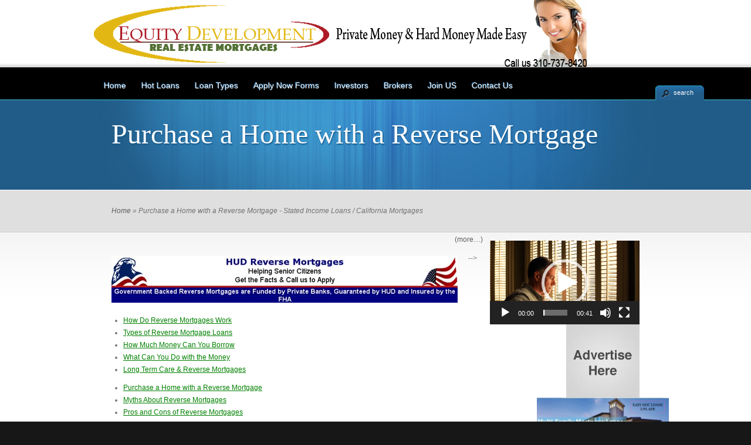

--- FILE ---
content_type: text/html; charset=UTF-8
request_url: https://juststatedincomeloans.com/purchase-a-home-with-a-reverse-mortgage
body_size: 21428
content:
	<!DOCTYPE html PUBLIC "-//W3C//DTD XHTML 1.0 Transitional//EN" "http://www.w3.org/TR/xhtml1/DTD/xhtml1-transitional.dtd">
<html xmlns="http://www.w3.org/1999/xhtml" dir="ltr" lang="en-US" prefix="og: https://ogp.me/ns#">
<head profile="http://gmpg.org/xfn/11">
<meta name="msvalidate.01" content="D4642FC98BDBDE0E7D202B47A11DF023" />
<meta name="msvalidate.01" content="D4642FC98BDBDE0E7D202B47A11DF023" />
<meta http-equiv="Content-Type" content="text/html; charset=UTF-8" />


<link rel="stylesheet" href="https://juststatedincomeloans.com/wp-content/themes/TheCorporation/style.css" type="text/css" media="screen" />
<link rel="alternate" type="application/rss+xml" title="Stated Income Loans / California Mortgages RSS Feed" href="https://juststatedincomeloans.com/feed" />
<link rel="alternate" type="application/atom+xml" title="Stated Income Loans / California Mortgages Atom Feed" href="https://juststatedincomeloans.com/feed/atom" />
<link rel="pingback" href="https://juststatedincomeloans.com/xmlrpc.php" />

<!--[if lt IE 7]>
	<link rel="stylesheet" type="text/css" href="https://juststatedincomeloans.com/wp-content/themes/TheCorporation/css/ie6style.css" />
	<script type="text/javascript" src="https://juststatedincomeloans.com/wp-content/themes/TheCorporation/js/DD_belatedPNG_0.0.8a-min.js"></script>
	<script type="text/javascript">DD_belatedPNG.fix('#logo,div#top-menu,a#prevlink,a#nextlink,#featured-slider a.readmore,#featured-slider a.readmore span,#featured-slider img.thumb, a#search-icon,ul.nav li ul li,#services img.icon,#footer h3.widgettitle,#footer .widget ul li, .reply-container, .bubble');</script>
<![endif]-->
<!--[if IE 7]>
	<link rel="stylesheet" type="text/css" href="https://juststatedincomeloans.com/wp-content/themes/TheCorporation/css/ie7style.css" />
<![endif]-->

<script type="text/javascript">
	document.documentElement.className = 'js';
</script>

	<style>img:is([sizes="auto" i], [sizes^="auto," i]) { contain-intrinsic-size: 3000px 1500px }</style>
	
		<!-- All in One SEO 4.9.3 - aioseo.com -->
		<title>Purchase a Home with a Reverse Mortgage - Stated Income Loans / California Mortgages</title>
	<meta name="description" content="How Do Reverse Mortgages Work Types of Reverse Mortgage Loans How Much Money Can You Borrow What Can You Do with the Money Long Term Care &amp; Reverse Mortgages Purchase a Home with a Reverse Mortgage Myths About Reverse Mortgages Pros and Cons of Reverse Mortgages Social Security &amp; Medicare Benefits The Reverse Mortgage Loan" />
	<meta name="robots" content="max-image-preview:large" />
	<link rel="canonical" href="https://juststatedincomeloans.com/purchase-a-home-with-a-reverse-mortgage" />
	<meta name="generator" content="All in One SEO (AIOSEO) 4.9.3" />
		<meta property="og:locale" content="en_US" />
		<meta property="og:site_name" content="Stated Income Loans / California Mortgages - Private Money / Hard Money Made Easy" />
		<meta property="og:type" content="article" />
		<meta property="og:title" content="Purchase a Home with a Reverse Mortgage - Stated Income Loans / California Mortgages" />
		<meta property="og:description" content="How Do Reverse Mortgages Work Types of Reverse Mortgage Loans How Much Money Can You Borrow What Can You Do with the Money Long Term Care &amp; Reverse Mortgages Purchase a Home with a Reverse Mortgage Myths About Reverse Mortgages Pros and Cons of Reverse Mortgages Social Security &amp; Medicare Benefits The Reverse Mortgage Loan" />
		<meta property="og:url" content="https://juststatedincomeloans.com/purchase-a-home-with-a-reverse-mortgage" />
		<meta property="article:published_time" content="2013-06-26T11:11:41+00:00" />
		<meta property="article:modified_time" content="2020-09-16T19:48:12+00:00" />
		<meta name="twitter:card" content="summary_large_image" />
		<meta name="twitter:title" content="Purchase a Home with a Reverse Mortgage - Stated Income Loans / California Mortgages" />
		<meta name="twitter:description" content="How Do Reverse Mortgages Work Types of Reverse Mortgage Loans How Much Money Can You Borrow What Can You Do with the Money Long Term Care &amp; Reverse Mortgages Purchase a Home with a Reverse Mortgage Myths About Reverse Mortgages Pros and Cons of Reverse Mortgages Social Security &amp; Medicare Benefits The Reverse Mortgage Loan" />
		<script type="application/ld+json" class="aioseo-schema">
			{"@context":"https:\/\/schema.org","@graph":[{"@type":"BreadcrumbList","@id":"https:\/\/juststatedincomeloans.com\/purchase-a-home-with-a-reverse-mortgage#breadcrumblist","itemListElement":[{"@type":"ListItem","@id":"https:\/\/juststatedincomeloans.com#listItem","position":1,"name":"Home","item":"https:\/\/juststatedincomeloans.com","nextItem":{"@type":"ListItem","@id":"https:\/\/juststatedincomeloans.com\/purchase-a-home-with-a-reverse-mortgage#listItem","name":"Purchase a Home with a Reverse Mortgage"}},{"@type":"ListItem","@id":"https:\/\/juststatedincomeloans.com\/purchase-a-home-with-a-reverse-mortgage#listItem","position":2,"name":"Purchase a Home with a Reverse Mortgage","previousItem":{"@type":"ListItem","@id":"https:\/\/juststatedincomeloans.com#listItem","name":"Home"}}]},{"@type":"Organization","@id":"https:\/\/juststatedincomeloans.com\/#organization","name":"Stated Income Loans \/ California Mortgages","description":"Private Money \/ Hard Money Made Easy","url":"https:\/\/juststatedincomeloans.com\/"},{"@type":"WebPage","@id":"https:\/\/juststatedincomeloans.com\/purchase-a-home-with-a-reverse-mortgage#webpage","url":"https:\/\/juststatedincomeloans.com\/purchase-a-home-with-a-reverse-mortgage","name":"Purchase a Home with a Reverse Mortgage - Stated Income Loans \/ California Mortgages","description":"How Do Reverse Mortgages Work Types of Reverse Mortgage Loans How Much Money Can You Borrow What Can You Do with the Money Long Term Care & Reverse Mortgages Purchase a Home with a Reverse Mortgage Myths About Reverse Mortgages Pros and Cons of Reverse Mortgages Social Security & Medicare Benefits The Reverse Mortgage Loan","inLanguage":"en-US","isPartOf":{"@id":"https:\/\/juststatedincomeloans.com\/#website"},"breadcrumb":{"@id":"https:\/\/juststatedincomeloans.com\/purchase-a-home-with-a-reverse-mortgage#breadcrumblist"},"datePublished":"2013-06-26T11:11:41+00:00","dateModified":"2020-09-16T19:48:12+00:00"},{"@type":"WebSite","@id":"https:\/\/juststatedincomeloans.com\/#website","url":"https:\/\/juststatedincomeloans.com\/","name":"Stated Income Loans \/ California Mortgages","description":"Private Money \/ Hard Money Made Easy","inLanguage":"en-US","publisher":{"@id":"https:\/\/juststatedincomeloans.com\/#organization"}}]}
		</script>
		<!-- All in One SEO -->


	<!-- This site is optimized with the Yoast SEO Premium plugin v26.7 (Yoast SEO v26.7) - https://yoast.com/wordpress/plugins/seo/ -->
	<meta name="description" content="A Home Equity Conversion Mortgage (HECM) for Purchase helps you purchase a home by taking out a reverse mortgage on that home. It&#039;s applicable for the purch" />
	<link rel="canonical" href="https://juststatedincomeloans.com/purchase-a-home-with-a-reverse-mortgage" />
	<meta property="og:locale" content="en_US" />
	<meta property="og:type" content="article" />
	<meta property="og:title" content="Purchase a Home with a Reverse Mortgage" />
	<meta property="og:description" content="A Home Equity Conversion Mortgage (HECM) for Purchase helps you purchase a home by taking out a reverse mortgage on that home. It&#039;s applicable for the purch" />
	<meta property="og:url" content="https://juststatedincomeloans.com/purchase-a-home-with-a-reverse-mortgage" />
	<meta property="og:site_name" content="Stated Income Loans / California Mortgages" />
	<meta property="article:modified_time" content="2020-09-16T19:48:12+00:00" />
	<meta property="og:image" content="https://juststatedincomeloans.com/wp-content/uploads/2013/06/FAQ.jpg" />
	<meta name="twitter:label1" content="Est. reading time" />
	<meta name="twitter:data1" content="2 minutes" />
	<script type="application/ld+json" class="yoast-schema-graph">{"@context":"https://schema.org","@graph":[{"@type":"WebPage","@id":"https://juststatedincomeloans.com/purchase-a-home-with-a-reverse-mortgage","url":"https://juststatedincomeloans.com/purchase-a-home-with-a-reverse-mortgage","name":"Purchase a Home - Reverse Mortgage - Stated Income Loans","isPartOf":{"@id":"https://juststatedincomeloans.com/#website"},"primaryImageOfPage":{"@id":"https://juststatedincomeloans.com/purchase-a-home-with-a-reverse-mortgage#primaryimage"},"image":{"@id":"https://juststatedincomeloans.com/purchase-a-home-with-a-reverse-mortgage#primaryimage"},"thumbnailUrl":"https://juststatedincomeloans.com/wp-content/uploads/2013/06/FAQ.jpg","datePublished":"2013-06-26T11:11:41+00:00","dateModified":"2020-09-16T19:48:12+00:00","description":"A Home Equity Conversion Mortgage (HECM) for Purchase helps you purchase a home by taking out a reverse mortgage on that home. It's applicable for the purch","breadcrumb":{"@id":"https://juststatedincomeloans.com/purchase-a-home-with-a-reverse-mortgage#breadcrumb"},"inLanguage":"en-US","potentialAction":[{"@type":"ReadAction","target":["https://juststatedincomeloans.com/purchase-a-home-with-a-reverse-mortgage"]}]},{"@type":"ImageObject","inLanguage":"en-US","@id":"https://juststatedincomeloans.com/purchase-a-home-with-a-reverse-mortgage#primaryimage","url":"https://juststatedincomeloans.com/wp-content/uploads/2013/06/FAQ.jpg","contentUrl":"https://juststatedincomeloans.com/wp-content/uploads/2013/06/FAQ.jpg","width":590,"height":80},{"@type":"BreadcrumbList","@id":"https://juststatedincomeloans.com/purchase-a-home-with-a-reverse-mortgage#breadcrumb","itemListElement":[{"@type":"ListItem","position":1,"name":"Home","item":"https://juststatedincomeloans.com/"},{"@type":"ListItem","position":2,"name":"Purchase a Home with a Reverse Mortgage"}]},{"@type":"WebSite","@id":"https://juststatedincomeloans.com/#website","url":"https://juststatedincomeloans.com/","name":"Stated Income Loans / California Mortgages","description":"Private Money / Hard Money Made Easy","potentialAction":[{"@type":"SearchAction","target":{"@type":"EntryPoint","urlTemplate":"https://juststatedincomeloans.com/?s={search_term_string}"},"query-input":{"@type":"PropertyValueSpecification","valueRequired":true,"valueName":"search_term_string"}}],"inLanguage":"en-US"}]}</script>
	<!-- / Yoast SEO Premium plugin. -->


		<!-- This site uses the Google Analytics by ExactMetrics plugin v8.11.1 - Using Analytics tracking - https://www.exactmetrics.com/ -->
							<script src="//www.googletagmanager.com/gtag/js?id=G-B29540QZ1J"  data-cfasync="false" data-wpfc-render="false" type="text/javascript" async></script>
			<script data-cfasync="false" data-wpfc-render="false" type="text/javascript">
				var em_version = '8.11.1';
				var em_track_user = true;
				var em_no_track_reason = '';
								var ExactMetricsDefaultLocations = {"page_location":"https:\/\/juststatedincomeloans.com\/purchase-a-home-with-a-reverse-mortgage\/"};
								if ( typeof ExactMetricsPrivacyGuardFilter === 'function' ) {
					var ExactMetricsLocations = (typeof ExactMetricsExcludeQuery === 'object') ? ExactMetricsPrivacyGuardFilter( ExactMetricsExcludeQuery ) : ExactMetricsPrivacyGuardFilter( ExactMetricsDefaultLocations );
				} else {
					var ExactMetricsLocations = (typeof ExactMetricsExcludeQuery === 'object') ? ExactMetricsExcludeQuery : ExactMetricsDefaultLocations;
				}

								var disableStrs = [
										'ga-disable-G-B29540QZ1J',
									];

				/* Function to detect opted out users */
				function __gtagTrackerIsOptedOut() {
					for (var index = 0; index < disableStrs.length; index++) {
						if (document.cookie.indexOf(disableStrs[index] + '=true') > -1) {
							return true;
						}
					}

					return false;
				}

				/* Disable tracking if the opt-out cookie exists. */
				if (__gtagTrackerIsOptedOut()) {
					for (var index = 0; index < disableStrs.length; index++) {
						window[disableStrs[index]] = true;
					}
				}

				/* Opt-out function */
				function __gtagTrackerOptout() {
					for (var index = 0; index < disableStrs.length; index++) {
						document.cookie = disableStrs[index] + '=true; expires=Thu, 31 Dec 2099 23:59:59 UTC; path=/';
						window[disableStrs[index]] = true;
					}
				}

				if ('undefined' === typeof gaOptout) {
					function gaOptout() {
						__gtagTrackerOptout();
					}
				}
								window.dataLayer = window.dataLayer || [];

				window.ExactMetricsDualTracker = {
					helpers: {},
					trackers: {},
				};
				if (em_track_user) {
					function __gtagDataLayer() {
						dataLayer.push(arguments);
					}

					function __gtagTracker(type, name, parameters) {
						if (!parameters) {
							parameters = {};
						}

						if (parameters.send_to) {
							__gtagDataLayer.apply(null, arguments);
							return;
						}

						if (type === 'event') {
														parameters.send_to = exactmetrics_frontend.v4_id;
							var hookName = name;
							if (typeof parameters['event_category'] !== 'undefined') {
								hookName = parameters['event_category'] + ':' + name;
							}

							if (typeof ExactMetricsDualTracker.trackers[hookName] !== 'undefined') {
								ExactMetricsDualTracker.trackers[hookName](parameters);
							} else {
								__gtagDataLayer('event', name, parameters);
							}
							
						} else {
							__gtagDataLayer.apply(null, arguments);
						}
					}

					__gtagTracker('js', new Date());
					__gtagTracker('set', {
						'developer_id.dNDMyYj': true,
											});
					if ( ExactMetricsLocations.page_location ) {
						__gtagTracker('set', ExactMetricsLocations);
					}
										__gtagTracker('config', 'G-B29540QZ1J', {"forceSSL":"true"} );
										window.gtag = __gtagTracker;										(function () {
						/* https://developers.google.com/analytics/devguides/collection/analyticsjs/ */
						/* ga and __gaTracker compatibility shim. */
						var noopfn = function () {
							return null;
						};
						var newtracker = function () {
							return new Tracker();
						};
						var Tracker = function () {
							return null;
						};
						var p = Tracker.prototype;
						p.get = noopfn;
						p.set = noopfn;
						p.send = function () {
							var args = Array.prototype.slice.call(arguments);
							args.unshift('send');
							__gaTracker.apply(null, args);
						};
						var __gaTracker = function () {
							var len = arguments.length;
							if (len === 0) {
								return;
							}
							var f = arguments[len - 1];
							if (typeof f !== 'object' || f === null || typeof f.hitCallback !== 'function') {
								if ('send' === arguments[0]) {
									var hitConverted, hitObject = false, action;
									if ('event' === arguments[1]) {
										if ('undefined' !== typeof arguments[3]) {
											hitObject = {
												'eventAction': arguments[3],
												'eventCategory': arguments[2],
												'eventLabel': arguments[4],
												'value': arguments[5] ? arguments[5] : 1,
											}
										}
									}
									if ('pageview' === arguments[1]) {
										if ('undefined' !== typeof arguments[2]) {
											hitObject = {
												'eventAction': 'page_view',
												'page_path': arguments[2],
											}
										}
									}
									if (typeof arguments[2] === 'object') {
										hitObject = arguments[2];
									}
									if (typeof arguments[5] === 'object') {
										Object.assign(hitObject, arguments[5]);
									}
									if ('undefined' !== typeof arguments[1].hitType) {
										hitObject = arguments[1];
										if ('pageview' === hitObject.hitType) {
											hitObject.eventAction = 'page_view';
										}
									}
									if (hitObject) {
										action = 'timing' === arguments[1].hitType ? 'timing_complete' : hitObject.eventAction;
										hitConverted = mapArgs(hitObject);
										__gtagTracker('event', action, hitConverted);
									}
								}
								return;
							}

							function mapArgs(args) {
								var arg, hit = {};
								var gaMap = {
									'eventCategory': 'event_category',
									'eventAction': 'event_action',
									'eventLabel': 'event_label',
									'eventValue': 'event_value',
									'nonInteraction': 'non_interaction',
									'timingCategory': 'event_category',
									'timingVar': 'name',
									'timingValue': 'value',
									'timingLabel': 'event_label',
									'page': 'page_path',
									'location': 'page_location',
									'title': 'page_title',
									'referrer' : 'page_referrer',
								};
								for (arg in args) {
																		if (!(!args.hasOwnProperty(arg) || !gaMap.hasOwnProperty(arg))) {
										hit[gaMap[arg]] = args[arg];
									} else {
										hit[arg] = args[arg];
									}
								}
								return hit;
							}

							try {
								f.hitCallback();
							} catch (ex) {
							}
						};
						__gaTracker.create = newtracker;
						__gaTracker.getByName = newtracker;
						__gaTracker.getAll = function () {
							return [];
						};
						__gaTracker.remove = noopfn;
						__gaTracker.loaded = true;
						window['__gaTracker'] = __gaTracker;
					})();
									} else {
										console.log("");
					(function () {
						function __gtagTracker() {
							return null;
						}

						window['__gtagTracker'] = __gtagTracker;
						window['gtag'] = __gtagTracker;
					})();
									}
			</script>
							<!-- / Google Analytics by ExactMetrics -->
		<script type="text/javascript">
/* <![CDATA[ */
window._wpemojiSettings = {"baseUrl":"https:\/\/s.w.org\/images\/core\/emoji\/16.0.1\/72x72\/","ext":".png","svgUrl":"https:\/\/s.w.org\/images\/core\/emoji\/16.0.1\/svg\/","svgExt":".svg","source":{"concatemoji":"https:\/\/juststatedincomeloans.com\/wp-includes\/js\/wp-emoji-release.min.js?ver=025ad238b2cb367f8d31fda2bc276e91"}};
/*! This file is auto-generated */
!function(s,n){var o,i,e;function c(e){try{var t={supportTests:e,timestamp:(new Date).valueOf()};sessionStorage.setItem(o,JSON.stringify(t))}catch(e){}}function p(e,t,n){e.clearRect(0,0,e.canvas.width,e.canvas.height),e.fillText(t,0,0);var t=new Uint32Array(e.getImageData(0,0,e.canvas.width,e.canvas.height).data),a=(e.clearRect(0,0,e.canvas.width,e.canvas.height),e.fillText(n,0,0),new Uint32Array(e.getImageData(0,0,e.canvas.width,e.canvas.height).data));return t.every(function(e,t){return e===a[t]})}function u(e,t){e.clearRect(0,0,e.canvas.width,e.canvas.height),e.fillText(t,0,0);for(var n=e.getImageData(16,16,1,1),a=0;a<n.data.length;a++)if(0!==n.data[a])return!1;return!0}function f(e,t,n,a){switch(t){case"flag":return n(e,"\ud83c\udff3\ufe0f\u200d\u26a7\ufe0f","\ud83c\udff3\ufe0f\u200b\u26a7\ufe0f")?!1:!n(e,"\ud83c\udde8\ud83c\uddf6","\ud83c\udde8\u200b\ud83c\uddf6")&&!n(e,"\ud83c\udff4\udb40\udc67\udb40\udc62\udb40\udc65\udb40\udc6e\udb40\udc67\udb40\udc7f","\ud83c\udff4\u200b\udb40\udc67\u200b\udb40\udc62\u200b\udb40\udc65\u200b\udb40\udc6e\u200b\udb40\udc67\u200b\udb40\udc7f");case"emoji":return!a(e,"\ud83e\udedf")}return!1}function g(e,t,n,a){var r="undefined"!=typeof WorkerGlobalScope&&self instanceof WorkerGlobalScope?new OffscreenCanvas(300,150):s.createElement("canvas"),o=r.getContext("2d",{willReadFrequently:!0}),i=(o.textBaseline="top",o.font="600 32px Arial",{});return e.forEach(function(e){i[e]=t(o,e,n,a)}),i}function t(e){var t=s.createElement("script");t.src=e,t.defer=!0,s.head.appendChild(t)}"undefined"!=typeof Promise&&(o="wpEmojiSettingsSupports",i=["flag","emoji"],n.supports={everything:!0,everythingExceptFlag:!0},e=new Promise(function(e){s.addEventListener("DOMContentLoaded",e,{once:!0})}),new Promise(function(t){var n=function(){try{var e=JSON.parse(sessionStorage.getItem(o));if("object"==typeof e&&"number"==typeof e.timestamp&&(new Date).valueOf()<e.timestamp+604800&&"object"==typeof e.supportTests)return e.supportTests}catch(e){}return null}();if(!n){if("undefined"!=typeof Worker&&"undefined"!=typeof OffscreenCanvas&&"undefined"!=typeof URL&&URL.createObjectURL&&"undefined"!=typeof Blob)try{var e="postMessage("+g.toString()+"("+[JSON.stringify(i),f.toString(),p.toString(),u.toString()].join(",")+"));",a=new Blob([e],{type:"text/javascript"}),r=new Worker(URL.createObjectURL(a),{name:"wpTestEmojiSupports"});return void(r.onmessage=function(e){c(n=e.data),r.terminate(),t(n)})}catch(e){}c(n=g(i,f,p,u))}t(n)}).then(function(e){for(var t in e)n.supports[t]=e[t],n.supports.everything=n.supports.everything&&n.supports[t],"flag"!==t&&(n.supports.everythingExceptFlag=n.supports.everythingExceptFlag&&n.supports[t]);n.supports.everythingExceptFlag=n.supports.everythingExceptFlag&&!n.supports.flag,n.DOMReady=!1,n.readyCallback=function(){n.DOMReady=!0}}).then(function(){return e}).then(function(){var e;n.supports.everything||(n.readyCallback(),(e=n.source||{}).concatemoji?t(e.concatemoji):e.wpemoji&&e.twemoji&&(t(e.twemoji),t(e.wpemoji)))}))}((window,document),window._wpemojiSettings);
/* ]]> */
</script>
<meta content="TheCorporation v.2.2" name="generator"/><link media="screen" type="text/css" href="https://juststatedincomeloans.com/wp-content/themes/TheCorporation/epanel/page_templates/js/fancybox/jquery.fancybox-1.2.6.css" rel="stylesheet" />
<link media="screen" type="text/css" href="https://juststatedincomeloans.com/wp-content/themes/TheCorporation/epanel/page_templates/page_templates.css" rel="stylesheet" />
<link rel='stylesheet' id='dashicons-css' href='https://juststatedincomeloans.com/wp-includes/css/dashicons.min.css?ver=025ad238b2cb367f8d31fda2bc276e91' type='text/css' media='all' />
<link rel='stylesheet' id='thickbox-css' href='https://juststatedincomeloans.com/wp-includes/js/thickbox/thickbox.css?ver=025ad238b2cb367f8d31fda2bc276e91' type='text/css' media='all' />
<style id='wp-emoji-styles-inline-css' type='text/css'>

	img.wp-smiley, img.emoji {
		display: inline !important;
		border: none !important;
		box-shadow: none !important;
		height: 1em !important;
		width: 1em !important;
		margin: 0 0.07em !important;
		vertical-align: -0.1em !important;
		background: none !important;
		padding: 0 !important;
	}
</style>
<link rel='stylesheet' id='aioseo/css/src/vue/standalone/blocks/table-of-contents/global.scss-css' href='https://juststatedincomeloans.com/wp-content/plugins/all-in-one-seo-pack/dist/Lite/assets/css/table-of-contents/global.e90f6d47.css?ver=4.9.3' type='text/css' media='all' />
<link rel='stylesheet' id='contact-form-7-css' href='https://juststatedincomeloans.com/wp-content/plugins/contact-form-7/includes/css/styles.css?ver=6.1.4' type='text/css' media='all' />
<link rel='stylesheet' id='et-shortcodes-css-css' href='https://juststatedincomeloans.com/wp-content/themes/TheCorporation/epanel/shortcodes/shortcodes.css?ver=1.6' type='text/css' media='all' />
<script type="text/javascript" src="https://juststatedincomeloans.com/wp-includes/js/jquery/jquery.min.js?ver=3.7.1" id="jquery-core-js"></script>
<script type="text/javascript" src="https://juststatedincomeloans.com/wp-includes/js/jquery/jquery-migrate.min.js?ver=3.4.1" id="jquery-migrate-js"></script>
<script type="text/javascript" src="https://juststatedincomeloans.com/wp-content/plugins/google-analytics-dashboard-for-wp/assets/js/frontend-gtag.min.js?ver=8.11.1" id="exactmetrics-frontend-script-js" async="async" data-wp-strategy="async"></script>
<script data-cfasync="false" data-wpfc-render="false" type="text/javascript" id='exactmetrics-frontend-script-js-extra'>/* <![CDATA[ */
var exactmetrics_frontend = {"js_events_tracking":"true","download_extensions":"zip,mp3,mpeg,pdf,docx,pptx,xlsx,rar","inbound_paths":"[{\"path\":\"\\\/go\\\/\",\"label\":\"affiliate\"},{\"path\":\"\\\/recommend\\\/\",\"label\":\"affiliate\"}]","home_url":"https:\/\/juststatedincomeloans.com","hash_tracking":"false","v4_id":"G-B29540QZ1J"};/* ]]> */
</script>
<script type="text/javascript" src="https://juststatedincomeloans.com/wp-content/themes/TheCorporation/epanel/shortcodes/js/et_shortcodes_frontend.js?ver=1.6" id="et-shortcodes-js-js"></script>
<link rel="https://api.w.org/" href="https://juststatedincomeloans.com/wp-json/" /><link rel="alternate" title="JSON" type="application/json" href="https://juststatedincomeloans.com/wp-json/wp/v2/pages/762" /><link rel="EditURI" type="application/rsd+xml" title="RSD" href="https://juststatedincomeloans.com/xmlrpc.php?rsd" />

<link rel='shortlink' href='https://juststatedincomeloans.com/?p=762' />
<link rel="alternate" title="oEmbed (JSON)" type="application/json+oembed" href="https://juststatedincomeloans.com/wp-json/oembed/1.0/embed?url=https%3A%2F%2Fjuststatedincomeloans.com%2Fpurchase-a-home-with-a-reverse-mortgage" />
<link rel="alternate" title="oEmbed (XML)" type="text/xml+oembed" href="https://juststatedincomeloans.com/wp-json/oembed/1.0/embed?url=https%3A%2F%2Fjuststatedincomeloans.com%2Fpurchase-a-home-with-a-reverse-mortgage&#038;format=xml" />
<script type="text/javascript">//<![CDATA[
  function external_links_in_new_windows_loop() {
    if (!document.links) {
      document.links = document.getElementsByTagName('a');
    }
    var change_link = false;
    var force = 'https://apartmentbuildings.com/';
    var ignore = '';

    for (var t=0; t<document.links.length; t++) {
      var all_links = document.links[t];
      change_link = false;
      
      if(document.links[t].hasAttribute('onClick') == false) {
        // forced if the address starts with http (or also https), but does not link to the current domain
        if(all_links.href.search(/^http/) != -1 && all_links.href.search('juststatedincomeloans.com') == -1 && all_links.href.search(/^#/) == -1) {
          // console.log('Changed ' + all_links.href);
          change_link = true;
        }
          
        if(force != '' && all_links.href.search(force) != -1) {
          // forced
          // console.log('force ' + all_links.href);
          change_link = true;
        }
        
        if(ignore != '' && all_links.href.search(ignore) != -1) {
          // console.log('ignore ' + all_links.href);
          // ignored
          change_link = false;
        }

        if(change_link == true) {
          // console.log('Changed ' + all_links.href);
          document.links[t].setAttribute('onClick', 'javascript:window.open(\'' + all_links.href.replace(/'/g, '') + '\', \'_blank\', \'noopener\'); return false;');
          document.links[t].removeAttribute('target');
        }
      }
    }
  }
  
  // Load
  function external_links_in_new_windows_load(func)
  {  
    var oldonload = window.onload;
    if (typeof window.onload != 'function'){
      window.onload = func;
    } else {
      window.onload = function(){
        oldonload();
        func();
      }
    }
  }

  external_links_in_new_windows_load(external_links_in_new_windows_loop);
  //]]></script>

<!-- All in one Favicon 4.8 --><link rel="shortcut icon" href="https://juststatedincomeloans.com/wp-content/uploads/2016/05/favicon-equity-development-4.ico" />

</head>
<body>

	<div id="header">
		<div class="container">
			
			<!-- LOGO -->
			<a href="https://juststatedincomeloans.com">				<img src="https://juststatedincomeloans.com/wp-content/uploads/2013/07/logonewnew25.png" alt="Logo" id="logo"/></a>
			


			<!-- TOP MENU -->
			<div id="top-menu">
				<ul id="menu-headernew" class="superfish nav clearfix"><li id="menu-item-1037" class="menu-item menu-item-type-custom menu-item-object-custom menu-item-home menu-item-1037"><a href="https://juststatedincomeloans.com">Home</a></li>
<li id="menu-item-1169" class="menu-item menu-item-type-custom menu-item-object-custom menu-item-1169"><a href="https://juststatedincomeloans.com/hot-loan-products">Hot Loans</a></li>
<li id="menu-item-3362" class="menu-item menu-item-type-custom menu-item-object-custom menu-item-3362"><a href="https://juststatedincomeloans.com/loan_types">Loan Types</a></li>
<li id="menu-item-1195" class="menu-item menu-item-type-custom menu-item-object-custom menu-item-1195"><a href="https://juststatedincomeloans.com/apply-now-forms">Apply Now Forms</a></li>
<li id="menu-item-1168" class="menu-item menu-item-type-custom menu-item-object-custom menu-item-1168"><a href="https://juststatedincomeloans.com/investors">Investors</a></li>
<li id="menu-item-3361" class="menu-item menu-item-type-custom menu-item-object-custom menu-item-3361"><a href="https://juststatedincomeloans.com/wholesale-hard-money-lenders-for-brokers-in-california">Brokers</a></li>
<li id="menu-item-957" class="menu-item menu-item-type-post_type menu-item-object-page menu-item-957"><a href="https://juststatedincomeloans.com/join-our-team">Join US</a></li>
<li id="menu-item-1167" class="menu-item menu-item-type-post_type menu-item-object-page menu-item-1167"><a href="https://juststatedincomeloans.com/contact-us">Contact Us</a></li>
</ul>			</div> <!-- end #top-menu -->






			
			<a href="#" id="search-icon">search</a>
			
			<div id="search-form">
				<form method="get" id="searchform1" action="https://juststatedincomeloans.com/">
					<input type="text" value="search this site..." name="s" id="searchinput" />
				</form>
			</div> <!-- end searchform -->
		
		</div> <!-- end .container -->	
	</div> <!-- end #header -->
	
	<div id="pagetop">
	<div class="container">
		<h1>
			Purchase a Home with a Reverse Mortgage		</h1>
				
	</div> <!-- end .container -->
</div> <!-- end #pagetop -->

<div id="breadcrumbs">
	<div class="container">
		
						    <a href="https://juststatedincomeloans.com">Home</a> &raquo;
					
											Purchase a Home with a Reverse Mortgage - Stated Income Loans / California Mortgages								
	</div> <!-- end .container -->
</div> <!-- end #breadcrumbs -->	
	<div id="content" class="clearfix">
		<div class="container">			
		<div id="content-area" class="clearfix">
	
			<div class="post clearfix">
								
								<p><img decoding="async" class="alignnone size-full wp-image-741" src="https://juststatedincomeloans.com/wp-content/uploads/2013/06/FAQ.jpg" alt="Purchase a Home" width="590" height="80" srcset="https://juststatedincomeloans.com/wp-content/uploads/2013/06/FAQ.jpg 590w, https://juststatedincomeloans.com/wp-content/uploads/2013/06/FAQ-300x40.jpg 300w" sizes="(max-width: 590px) 100vw, 590px" /></p>
<ul>
<li><a href="https://juststatedincomeloans.com/how-reverse-mortgages-work">How Do Reverse Mortgages Work</a></li>
<li><a href="https://juststatedincomeloans.com/types-of-california-reverse-mortgages-lender">Types of Reverse Mortgage Loans</a></li>
<li><a href="https://juststatedincomeloans.com/how-much-money-can-you-borrow-with-a-california-reverse-mortgage">How Much Money Can You Borrow</a></li>
<li><a href="https://juststatedincomeloans.com/what-can-you-do-with-the-money">What Can You Do with the Money</a></li>
<li><a href="https://juststatedincomeloans.com/effects-of-long-term-care-and-california-reverse-mortgages">Long Term Care &amp; Reverse Mortgages</a></li>
</ul>
<ul>
<li><a href="https://juststatedincomeloans.com/purchase-a-home-with-a-reverse-mortgage">Purchase a Home with a Reverse Mortgage</a></li>
<li><a href="https://juststatedincomeloans.com/myths-about-reverse-mortgages">Myths About Reverse Mortgages</a></li>
<li><a href="https://juststatedincomeloans.com/pros-and-cons-of-reverse-mortgages">Pros and Cons of Reverse Mortgages</a></li>
<li><a href="https://juststatedincomeloans.com/social-security-medicare-benefits">Social Security &amp; Medicare Benefits</a></li>
<li><a href="https://juststatedincomeloans.com/the-reverse-mortgage-loan-proces">The Reverse Mortgage Loan Proces</a></li>
</ul>
<p>&nbsp;</p>
<hr />
<h3>Purchase a Home with a Reverse Mortgage</h3>
<p><strong>A Home Equity Conversion Mortgage (HECM) for Purchase</strong> helps you purchase a home by taking out a reverse mortgage on that home. It&#8217;s applicable for the purchase of a one- to four-family dwelling unit, to be occupied as a principal residence only. It could help you move to a home that will better fit your future needs.HECM Reverse mortgages are available to seniors who would like to buy a new home if:</p>
<ul>
<li>The youngest homeowner is age 62 or older</li>
<li>The purchased home will be the primary residence</li>
<li>The purchased home will be occupied within 60 days of closing</li>
<li>No mortgage loan other than the HECM can be used to buy the purchased home</li>
<li>The difference between the purchase price of the home and the HECM proceeds must be paid in cash or from the sale of an existing home</li>
</ul>
<p><strong>Qualifications Special Restrictions:</strong></p>
<ul>
<li>If the homeowner is using cash (instead of the sale of your existing home) to make up the difference, that cash must be &#8220;seasoned&#8221; for 60 days.</li>
<li>Cash from a gift is not acceptable.</li>
<li>To prove that the homeowner has &#8220;eligible funds&#8221; for the closing, any of the following documents can be provided:
<ul>
<li>Letter of Verification of Deposit from the bank</li>
<li>Proof of liquidation of retirement assets</li>
<li>Deed of sale</li>
<li>HUD1 home sale statement</li>
</ul>
</li>
</ul>
<p><strong>The property must be the primary residence and may be:</strong></p>
<ul>
<li>1-4 Units</li>
<li>Condominiums</li>
<li>Fully completed (with certificate of occupancy or equivalent)</li>
<li>Land contracts are acceptable</li>
</ul>
<p><strong>Ineligible property types include:</strong></p>
<ul>
<li>Cooperatives</li>
<li>Homes without a Certificate of Occupancy or its equivalent</li>
<li>Boarding houses</li>
<li>Bed and breakfast establishments</li>
<li>Existing manufactured homes built before June 15, 1976</li>
<li>Existing manufactured homes built after June 15, 1976 that fail to conform to the manufactured home construction safety standards or lack a permanent foundation</li>
</ul>
<p>What if the home needs repairing? Most repairs aren&#8217;t critical but major ones have to be taken care of before the transaction can close:</p>
<ul>
<li>Critical health and safety and structural integrity issues must be repaired</li>
<li>Repairs must be completed prior to closing by the seller</li>
<li>The buyer can not pay for any repairs before they own the home</li>
<li>The repairs must be included in the purchase agreement</li>
</ul>
<p><strong>Costs</strong><br />
With a HECM for Purchase, all of the normal costs associated with selling and buying property apply as well as the normal Reverse Mortgage Fees.</p>
												<div class="clear"></div>
			</div> <!-- end .post -->
			
						
		</div> <!-- end #content-area -->
	
	<div id="sidebar">

<!-- 
<div class="widget">
<p><img decoding="async" class="alignnone size-full wp-image-388" src="https://juststatedincomeloans.com/wp-content/uploads/2013/06/iuleft0000011.gif" alt="List Of The Most Loans " width="100" height="100" /></p>
<p>As of 2015<br />
<span style="color: black; background-color: yellow; font-size: 18px; font-weight: bold;">Hot Loan Product #1<br />
</span></p>
<p>4.99% SIVA &#8211; Easy doc Stated Income Verified Assets <span style="text-decoration: underline;">30 YEAR Loan</span> for owner occupied at 80% LTV, 1-4 units and investment properties too. Cash out available. Loans up to $2M. Min mid fico 700. No 4506T. No tax returns. No W2s. No 1099s. No real estate industry borrowers. No for sale by owner. See guidelines for specifics. CA only properties</p>
<p><em style="font-size: 10px;">Salaried Borrowers OK. Self Employed Borrower must be self-employed for a minimum of 2 yrs in the same line of business. The business phone number must be verifiable via 411 or internet. Business licence &amp; CPA letter verifying the borrower&#8217;s ownership of business for the last 2yrs is required. 6 months reserves requried from borrower&#8217;s personal/savings account. Gift funds not permitted for reservers. .25 hit to the rate for cash out or non owner. <span style="color: #ff0000;"><br />
<a href="https://www.dropbox.com/s/ffz1zwytqcxnf33/SIVA%204.99%20april%202013.pdf" target="_blank" rel="noopener"><span style="color: #ff0000;"><span style="text-decoration: underline;">Click here for detailed Guidelines</span></span></a></span></em></p>
<p><span style="color: black; background-color: yellow; font-size: 18px; font-weight: bold;">Hot Loan Product #2</span><br />
50% LTV Stated Income Stated Assets &#8220;SISA&#8221; at 5.99% with NO Fico.<br />
<em style="font-size: 10px;">Has to be in A+ neighborhood. Non Owner investment SFR, 2-4 units, Retail office, mixed use.<br />
<a href="https://skydrive.live.com/redir?resid=B1DEA1EF402A7238!311&amp;authkey=!ALJgt9BR5nW0t1g" target="_blank" rel="noopener"><span style="color: #ff0000;"><span style="color: #ff0000;"><span style="text-decoration: underline;">Click here for detailed Flyer</span></span></span></a><br />
Pacific Coast only.</em></p>
<p><span style="color: black; background-color: yellow; font-size: 18px; font-weight: bold;">Hot Loan Product #3</span></p>
<p>75% Stated income and Assets &#8220;SIVA&#8221;. Low fico OK. Need to verify down for purchases. Loan amounts $75K to $1,250,000. 2 months bank statement from any of your accounts to show you can make the payments. Rate 11.99%. Loan Term 9 to 12 months extendable. Great for fixing and flipping properties. Investment loan only. CA only properties</p>
<p><span style="color: black; background-color: yellow; font-size: 18px; font-weight: bold;">Hot Loan Product #4</span></p>
<p>2nd Trust deeds at 70% CLTV. Stated Income &#8220;SISA&#8221;. No financials needed. Low Fico OK. Rates aprox. 12% to 13.5%. CA only properties</p>
<div style="width: 1920px;" class="wp-video"><!--[if lt IE 9]><script>document.createElement('video');</script><![endif]-->
<video class="wp-video-shortcode" id="video-387-1" width="1920" height="1080" preload="metadata" controls="controls"><source type="video/mp4" src="https://juststatedincomeloans.com/wp-content/uploads/2021/01/EasyDocLoans-v2.mp4?_=1" /><a href="https://juststatedincomeloans.com/wp-content/uploads/2021/01/EasyDocLoans-v2.mp4">https://juststatedincomeloans.com/wp-content/uploads/2021/01/EasyDocLoans-v2.mp4</a></video></div>
<p> <a href="https://juststatedincomeloans.com/list-of-the-most-loans#more-387" class="more-link"><span aria-label="Continue reading Abbriviated List Of The Most Popular Loans We Offer:">(more&hellip;)</span></a></div>
-->





	<div id="wp125-3" class="widget widget_wp125"><div id="wp125adwrap_2c" class="wp125clearfix">
<div class="wp125ad even"><a href="" rel="nofollow"><img src="https://juststatedincomeloans.com/wp-content/plugins/wp125/youradhere.jpg" alt="" /></a></div>
<div class="wp125ad odd"><a href="index.php?adclick=7" title="My ad sample" rel="nofollow"><img src="https://juststatedincomeloans.com/wp-content/uploads/2017/05/No-Tax-Returns-Non-RecourseRates-as-low-as-3.9-APRcall-310-737-8420-Click-Here-250-X-222-e1493770863675.png" alt="My ad sample" /></a></div>
<div class="wp125ad even"><a href="" rel="nofollow"><img src="https://juststatedincomeloans.com/wp-content/plugins/wp125/youradhere.jpg" alt="" /></a></div>
</div>
</div> <!-- end .widget --><div id="text-4" class="widget widget_text">			<div class="textwidget"><strong>Want to be a part of our syndicate?</strong>
Partner with the best. We buy homes and fix and flip them too. We use our loan programs. Min investment $10K. Turn time is usually less than 12 months. Returns on your investment are usually 45% to 85% within a 12 month period. See prospectus for specifics. 
If interested <span style="background-color:yellow";>contact us</span>  or <span style="color:blue"><strong>call 310-737-8420</strong></span>

<br /><br />
<h4>California CE</h4>
<a target="_blank"  href="http://www.proschools.com/Mortgage-Lending/California/NMLS-Licensing.aspx?pc=MyeasyCE"><img src="https://juststatedincomeloans.com/wp-content/uploads/2013/06/iunews0000021.jpg" width="205"></a>
<br/><br />
<h4>Other States</h4>
</div>
		</div> <!-- end .widget --><div id="text-7" class="widget widget_text">			<div class="textwidget"><!--Zoho Campaigns Web-Optin Form's Header Code Starts Here-->

<meta content="width=device-width,initial-scale=1.0, maximum-scale=1.0, user-scalable=0" name="viewport">
<script type="text/javascript" src="https://zca.maillist-manage.com/js/optin.min.js" onload="setupSF('sf2466490493638ea53ab2628093e6583077f732417e4342bd','ZCFORMVIEW',false,'light')"></script>
<script type="text/javascript">
	function runOnFormSubmit_sf2466490493638ea53ab2628093e6583077f732417e4342bd(th){
		/*Before submit, if you want to trigger your event, "include your code here"*/
	};
</script>

<style>
#sf2466490493638ea53ab2628093e6583077f732417e4342bd #customForm *{
-webkit-box-sizing: border-box !important;
-moz-box-sizing: border-box !important;
box-sizing: border-box !important;
word-break:break-word;
overflow-wrap: break-word;
}
/*** RESPONSIVE START */
@media only screen and (max-width: 200px){
#sf2466490493638ea53ab2628093e6583077f732417e4342bd [name='SIGNUP_BODY']{
width:100% !important;
min-width:100% !important;
margin: 0px auto !important;
padding:0px !important	
}
}
/*Major Mobiles*/
@media screen and (min-width: 320px) and (max-width: 580px) and (orientation : portrait){
#sf2466490493638ea53ab2628093e6583077f732417e4342bd [name='SIGNUP_BODY']{
max-width:300px !important;
margin: 0px auto !important;
padding:0px !important;
}
}
/* iPads*/
@media only screen and (min-device-width : 768px) and (max-device-width : 1024px){
#sf2466490493638ea53ab2628093e6583077f732417e4342bd [name='SIGNUP_BODY']{
max-width:500px !important;
margin: 0px auto !important;
}
}
@media only screen and (min-device-width : 768px) and (max-device-width : 1024px) and (orientation : landscape){
#sf2466490493638ea53ab2628093e6583077f732417e4342bd [name='SIGNUP_BODY']{
max-width:700px !important;
margin: 0px auto !important;
}
}
@media screen and (min-width: 475px) and (max-width: 980px) and (orientation : landscape){
#sf2466490493638ea53ab2628093e6583077f732417e4342bd [name='SIGNUP_BODY']{
max-width:400px !important;
margin: 0px auto !important;
padding:0px !important;
}
}
/*** RESPONSIVE END */

</style>

<!--Zoho Campaigns Web-Optin Form's Header Code Ends Here--><!--Zoho Campaigns Web-Optin Form Starts Here-->

<div id="sf2466490493638ea53ab2628093e6583077f732417e4342bd" data-type="signupform">
	<div id="customForm">
		<input type="hidden" id="signupFormType" value="QuickForm_Vertical">
		<div>
			<table width="250" class="quick_form_2_css" border="0" cellspacing="0" cellpadding="0" align="center" name="SIGNUP_BODY" id="SIGNUP_BODY" style="background-color: rgb(238, 238, 238); color: rgb(69, 110, 174); border: 1px none rgb(235, 235, 235); margin: 0px auto; border-radius: 5px; padding: 0px; bottom: 2px; width: 250px; font-size: 11px; font-family: Arial; text-align: center;">
				<tbody>
					<tr>
						<td align="center" valign="top" style="">
							<div style="background-color: rgb(0, 175, 240); color: rgb(255, 255, 255); font-weight: bold; padding: 15px; font-size: 14px; font-family: Arial; border-width: 1px; border-color: rgb(235, 235, 235); border-style: none; text-align: center;" id="SIGNUP_HEADING" name="SIGNUP_HEADING" changeid="SIGNUP_MSG" changetype="SIGNUP_HEADER">Join Our Rate Sheet Newsletter</div>
							<div>
								<div style="position:relative;">
									<div id="Zc_SignupSuccess" style="display:none;position:absolute;margin-left:4%;width:90%;background-color: white; padding: 3px; border: 3px solid rgb(194, 225, 154);  margin-top: 10px;margin-bottom:10px;word-break:break-all">
										<table width="100%" cellpadding="0" cellspacing="0" border="0">
											<tbody>
												<tr>
													<td width="10%">
														<img class="successicon" src="https://zca.maillist-manage.com/images/challangeiconenable.jpg" align="absmiddle">
													</td>
													<td>
														<span id="signupSuccessMsg" style="color: rgb(73, 140, 132); font-family: sans-serif; font-size: 14px;word-break:break-word">&nbsp;&nbsp;Thank you for Signing Up</span>
													</td>
												</tr>
											</tbody>
										</table>
									</div>
								</div>
								<form method="POST" id="zcampaignOptinForm" style="margin:0px;" action="https://zca.maillist-manage.com/weboptin.zc" target="_zcSignup">
									<div style="display:none;background-color:#FFEBE8;padding:10px 10px; color:#d20000; font-size:11px; margin:10px;border:solid 1px #ffd9d3; margin-top:20px;" id="errorMsgDiv">&nbsp;&nbsp;Please correct the marked field(s) below.</div><!-- check to mark emailid field as type email, and other mandatory fields as type required -->
									<div style="padding-left:15px; padding-right:15px;padding-bottom:15px; padding-top:15px;">
										<input name="CONTACT_EMAIL" changetype="CONTACT_EMAIL" changeitem="SIGNUP_FORM_FIELD" type="email" required="true" id="CONTACT_EMAIL" style="width: 100%; color: rgb(67, 67, 67); background-color: rgb(255, 255, 255); border: 1px none rgb(136, 136, 136); height: 30px; font-family: Arial; box-sizing: border-box; border-radius: 5px; padding: 2px; text-indent: 5px; font-size: 13px; text-align: center;" placeholder="Email">
										<span style="display:none" id="dt_CONTACT_EMAIL">1,true,6,Subscriber Email,2</span>
									</div><!-- check to mark emailid field as type email, and other mandatory fields as type required -->
									<div style="padding-left:15px; padding-right:15px;padding-bottom:15px; padding-top:15px;">
										<input name="FIRSTNAME" changetype="FIRSTNAME" changeitem="SIGNUP_FORM_FIELD" type="text" id="FIRSTNAME" style="width: 100%; color: rgb(67, 67, 67); background-color: rgb(255, 255, 255); border: 1px none rgb(136, 136, 136); height: 30px; font-family: Arial; box-sizing: border-box; border-radius: 5px; padding: 2px; text-indent: 5px; font-size: 13px; text-align: center;" placeholder="Name">
										<span style="display:none" id="dt_FIRSTNAME">1,false,1,First Name,2</span>
									</div><!-- check to mark emailid field as type email, and other mandatory fields as type required -->
									<div style="padding-left:15px; padding-right:15px;padding-bottom:15px;padding-top:5px;">
										<button name="SIGNUP_SUBMIT_BUTTON" id="zcWebOptin" style="background-color: rgb(0, 175, 240); color: rgb(255, 255, 255); cursor: pointer; border: 1px none rgb(153, 153, 153); width: 50%; font-family: Arial, Helvetica, sans-serif; border-radius: 2px; font-size: 13px; padding: 10px; text-align: center;">Join Now</button>
									</div><!-- Do not edit the below Zoho Campaigns hidden tags -->
									<input type="hidden" id="fieldBorder" value="rgb(136, 136, 136)">
									<input type="hidden" id="submitType" name="submitType" value="optinCustomView">
									<input type="hidden" id="lD" name="lD" value="17372f0989f0d2db">
									<input type="hidden" name="emailReportId" id="emailReportId" value="">
									<input type="hidden" id="formType" name="formType" value="QuickForm">
									<input type="hidden" name="zx" id="cmpZuid" value="128d0671e">
									<input type="hidden" name="zcvers" value="3.0">
									<input type="hidden" name="oldListIds" id="allCheckedListIds" value="">
									<input type="hidden" id="mode" name="mode" value="OptinCreateView">
									<input type="hidden" id="zcld" name="zcld" value="17372f0989f0d2db">
									<input type="hidden" id="document_domain" value="zoho.com">
									<input type="hidden" id="zc_Url" value="zca.maillist-manage.com">
									<input type="hidden" id="new_optin_response_in" value="0">
									<input type="hidden" id="duplicate_optin_response_in" value="0">
									<input type="hidden" name="zc_trackCode" id="zc_trackCode" value="" onload="">
									<input type="hidden" id="zc_formIx" name="zc_formIx" value="2466490493638ea53ab2628093e6583077f732417e4342bd"><!-- End of the campaigns hidden tags --></form>
							</div>
						</td>
					</tr>
				</tbody>
			</table>
		</div>
		<img src="https://zca.maillist-manage.com/images/spacer.gif" id="refImage" onload="referenceSetter(this)" style="display:none;">
	</div>
</div>
<div id="zcOptinOverLay" oncontextmenu="return false" style="display:none;text-align: center; background-color: rgb(0, 0, 0); opacity: 0.5; z-index: 100; position: fixed; width: 100%; top: 0px; left: 0px; height: 988px;"></div>
<div id="zcOptinSuccessPopup" style="display:none;z-index: 9999;width: 800px; height: 40%;top: 84px;position: fixed; left: 26%;background-color: #FFFFFF;border-color: #E6E6E6; border-style: solid; border-width: 1px;  box-shadow: 0 1px 10px #424242;padding: 35px;">
	<span style="position: absolute;top: -16px;right:-14px;z-index:99999;cursor: pointer;" id="closeSuccess">
		<img src="https://zca.maillist-manage.com/images/videoclose.png">
	</span>
	<div id="zcOptinSuccessPanel"></div>
</div>

<!--Zoho Campaigns Web-Optin Form Ends Here--></div>
		</div> <!-- end .widget --><div id="freecontent-widget-2" class="widget freecontent"><script type="text/javascript" src="https://juststatedincomeloans.com/wp-content/plugins/Bankrate-Mortgage-Freecontent/scripts/freecontent.js"></script>
<link rel="stylesheet" href="https://juststatedincomeloans.com/wp-content/plugins/Bankrate-Mortgage-Freecontent/style/main-width-style.css" type="text/css">
</script>
<div id="mainDiv">

	 <!-- Calculator Header Begin -->
	 <div style="width:200px; margin:0px auto; padding:0px; overflow:hidden; float:left;" id="headerwidget-freecontent-widget-2-id" class="BankrateFCC_boxhead-container-small BankrateFCC_calc-blue-border">
     <div style="float:right; width:111px;"><a href="http://www.bankrate.com/free-content/mortgage/calculators/free-mortgage-calculator/" 
		target="_blank" title="Free mortgage calculator by Bankrate.com">
		<img id="mrtCalBrLogowidget-freecontent-widget-2-id" src="https://juststatedincomeloans.com/wp-content/plugins/Bankrate-Mortgage-Freecontent/images/widget-logo.gif" 
		alt="Free mortgage calculator by Bankrate.com" height="23" align="right" border="0">
	       </a></div>
           
		<div style=" font-family:Arial;font-size:10px; ; width:79px; height:12px; float:left; " id="mrtgTitlewidget-freecontent-widget-2-id" class="BankrateFCC_boxhead_200_auto">Mortgage&nbsp;Calculator</div>
		
	 </div>

	 <!-- Calculator Header End -->
	 <!-- Script Content Begin -->
		
	<div style="width:180px; overflow:hidden; float:left;" id ="bodywidget-freecontent-widget-2-id" class="BankrateFCC_calc-container-small BankrateFCC_calc-blue BankrateFCC_calc-blue-border">
					  
			<div style="font-family:Arial; width: 105px;font-size:10px;" id="ip1widget-freecontent-widget-2-id" class="BankrateFCC_col1">Mortgage amount ($):</div>
			<div class="BankrateFCC_col2">
			<input class="BankrateFCC_sel-options" id="txtLaonAmountwidget-freecontent-widget-2-id" type="text" style=";font-family:Arial;font-size:10px;">
			</div>
			<div class="BankrateFCC_colFull">
			<span id="errLoanAmountwidget-freecontent-widget-2-id" class="BankrateFCC_form-error"></span>
			</div>

			<div style="font-family:Arial; width: 105px;font-size:10px;" id="ip2widget-freecontent-widget-2-id" class="BankrateFCC_col1">Interest rate (%):</div>
			<div class="BankrateFCC_col2">
			<input class="BankrateFCC_sel-options" id="txtInterestRatewidget-freecontent-widget-2-id" type="text" style=";font-family:Arial;font-size:10px;">
			</div>
			<div class="BankrateFCC_colFull">
			<span id="errInterestRatewidget-freecontent-widget-2-id" class="BankrateFCC_form-error"></span>

			</div>

			<div style="font-family:Arial; width: 105px;font-size:10px;" id="ip3widget-freecontent-widget-2-id" class="BankrateFCC_col1">Mortgage term (years):</div>
			<div class="BankrateFCC_col2">
			<input class="BankrateFCC_sel-options" id="txtLoanTermwidget-freecontent-widget-2-id" type="text" style=";font-family:Arial;font-size:10px;">
			</div>
			<div class="BankrateFCC_colFull">
			<span id="errLoanTermwidget-freecontent-widget-2-id" class="BankrateFCC_form-error"></span>
			</div>


			<div class="BankrateFCC_button-small">
			<div style="padding-top:4px;">
			<a id="btnTextwidget-freecontent-widget-2-id" href="javascript:onclick=CalculateMonthlyPayment('widget-freecontent-widget-2-id')">Calculate</a>
			</div>
			</div>
			<div id="resultDivwidget-freecontent-widget-2-id" style="display: none;overflow:hidden;" class="BankrateFCC_results-container BankrateFCC_calc-blue-border">
            <div class="BankrateFCC_results-col2" style="font-family:Arial;font-size:10px;;width:74px;; float:right; height:30px; text-align:top;" id="yearwidget-freecontent-widget-2-id">
			</div>
			<div style="font-family:Arial;font-size:10px;width:94px;;height:30px; float:left; " id="result1widget-freecontent-widget-2-id" class="BankrateFCC_results-col1" >Monthly payment duration:</div>
			
            
<div class="BankrateFCC_results-col2" style="font-family:Arial;font-size:10px;;width:74px;; float:right; text-align:top;height:27px;" id="ratewidget-freecontent-widget-2-id">
			
			</div>
			<div style="font-family:Arial;font-size:10px;width:94px;; height:30px; float:left;" id="result2widget-freecontent-widget-2-id" class="BankrateFCC_results-col1" >Interest rate:</div>
			
            

 	
			
<div class="BankrateFCC_results-col2" style="font-family:Arial;font-size:10px;;width:74px;; float:right;  text-align:top; height:28px;" id="amountwidget-freecontent-widget-2-id"></div>
			<div style="font-family:Arial;font-size:10px;width:94px;; height:30px; float:left;" id="result3widget-freecontent-widget-2-id" class="BankrateFCC_results-col1" >Loan amount:</div>

			
			
<div align="right" valign="top" class="BankrateFCC_results-col2" style="font-family:Arial;font-size:10px;;width:74px;; text-align:top;  height:28px; float:right;" id="monthlyPaymentwidget-freecontent-widget-2-id">
			
			</div>
			<div style="font-family:Arial;font-size:10px;width:94px;;height:30px; float:left;" id="result4widget-freecontent-widget-2-id" class="BankrateFCC_results-col1" >Total monthly payment:</div>
			
			</div>
	</div>
				<!-- Script Content End -->
    
	<!-- Calculator Footer Link Begin -->
	<div style="width:202px;" id ="footerwidget-freecontent-widget-2-id" class="BankrateFCC_footer-container small BankrateFCC_calc-dkblue">
		        Use this <a href="http://www.bankrate.com/calculators/mortgages/mortgage-calculator.aspx" 
                        title="Mortgage calculator by Bankrate.com" target="_blank" class="BankrateFCC_a" style="color: #FFFFFF">mortgage calculator</a> to find your loan payment.	</div>
	<!-- Calculator Footer Link End -->
</div>

</div> <!-- end .widget --></div> <!-- end sidebar -->	</div> <!-- end .container -->
	</div> <!-- end #content -->

	<div id="footer">
		<div class="container clearfix">
			
			<div id="text-5" class="widget widget_text"><h3 class="widgettitle">Hot Loan Products</h3>			<div class="textwidget"><ul><li><a href="https://juststatedincomeloans.com/hot-loan-product-1.html">Hot Loan Product #1</a></li>
<li><a href="https://juststatedincomeloans.com/hot-loan-product-2.html">Hot Loan Product #2</a></li>
<li><a href="https://juststatedincomeloans.com/hot-loan-product-3.html">Hot Loan Product #3</a></li>
<li><a href="https://juststatedincomeloans.com/hot-loan-product-4.html">Hot Loan Product #4</a></li>
<li><a href="https://juststatedincomeloans.com/hot-loan-product-5.html">Hot Loan Product #5</a></li>
<li><a href="https://juststatedincomeloans.com/hot-loan-product-6.html">Hot Loan Product #6</a></li>
<li><a href="https://juststatedincomeloans.com/hot-loan-product-7.html">Hot Loan Product #7</a></li>
<li><a href="https://juststatedincomeloans.com/hot-loan-product-8.html">Hot Loan Product #8</a></li></ul></div>
		</div> <!-- end .widget --><div id="text-6" class="widget widget_text"><h3 class="widgettitle">Contact Us</h3>			<div class="textwidget"><p><em>If you like fast, honest answers fill out the <span style="text-decoration: underline;"><span style="text-decoration: underline;"><a href="https://juststatedincomeloans.com/apply-now-forms" target="_blank" rel="noopener"><span style="text-decoration: underline;">loan request form</span></a></span> </span> or call us! .</em></p>
<p><em>DRE 01105429 (NMLS# 469849)</p>
<p>Phone: 310-737-8420</p>
<p>Fax: 310-496-6196</em></p>
<p><em>Equity Development</em></p>
<p>22815 Ventura Blvd. Suite 234, Woodland Hills CA 91364</p>
</div>
		</div> <!-- end .widget -->			
		</div> <!-- end .container -->
	</div> <!-- end #footer -->

	<div id="copyright">
		<div class="container clearfix">
			<p id="copyinfo">Powered by Equity Development <a href="http://www.wordpress.com">WordPress</a> | Designed by Inspiration  <a href="http://www.elegantthemes.com">Elegant Themes</a></p>
		</div> <!-- end #container -->
	</div> <!-- end #copyright -->
				
		<script type="text/javascript" src="https://juststatedincomeloans.com/wp-content/themes/TheCorporation/js/jquery.cycle.all.min.js"></script> 
	<script type="text/javascript" src="https://juststatedincomeloans.com/wp-content/themes/TheCorporation/js/jquery.easing.1.3.js"></script>	
	<script type="text/javascript" src="https://juststatedincomeloans.com/wp-content/themes/TheCorporation/js/superfish.js"></script>	
	
	<script type="text/javascript">
	//<![CDATA[
	
		jQuery.noConflict();
	
		jQuery('ul.superfish').superfish({ 
			delay:       200,                            // one second delay on mouseout 
			animation:   {'marginLeft':'0px',opacity:'show',height:'show'},  // fade-in and slide-down animation 
			speed:       'fast',                          // faster animation speed 
			autoArrows:  true,                           // disable generation of arrow mark-up 
			onBeforeShow: function(){ this.css('marginLeft','20px'); },
			dropShadows: false                            // disable drop shadows 
		});
		
		jQuery('ul.nav > li > a.sf-with-ul').parent('li').addClass('sf-ul');
		
		jQuery("ul.nav > li > ul").prev("a").attr("href","#");		
		/* search form */
		
		var $searchform = jQuery('#header div#search-form');
		var $searchinput = $searchform.find("input#searchinput");
		var $searchvalue = $searchinput.val();
		
		$searchform.css("right","25px");
		
		jQuery("#header a#search-icon").click(function(){
			if ($searchform.filter(':hidden').length == 1)	
				$searchform.animate({"right": "-1", "opacity": "toggle"}, "slow")
			else
				$searchform.animate({"right": "25", "opacity": "toggle"}, "slow");
			return false;
		});
			
		$searchinput.focus(function(){
			if (jQuery(this).val() == $searchvalue) jQuery(this).val("");
		}).blur(function(){
			if (jQuery(this).val() == "") jQuery(this).val($searchvalue);
		});
		
		
		/* footer widgets improvements */
		
		var $footer_widget = jQuery("#footer .widget");
		
		if (!($footer_widget.length == 0)) {
			$footer_widget.each(function (index, domEle) {
				// domEle == this
				if ((index+1)%3 == 0) jQuery(domEle).addClass("last").after("<div class='clear'></div>");
			});
		};
	
		
			
	//]]>	
	</script>
	<script type="speculationrules">
{"prefetch":[{"source":"document","where":{"and":[{"href_matches":"\/*"},{"not":{"href_matches":["\/wp-*.php","\/wp-admin\/*","\/wp-content\/uploads\/*","\/wp-content\/*","\/wp-content\/plugins\/*","\/wp-content\/themes\/TheCorporation\/*","\/*\\?(.+)"]}},{"not":{"selector_matches":"a[rel~=\"nofollow\"]"}},{"not":{"selector_matches":".no-prefetch, .no-prefetch a"}}]},"eagerness":"conservative"}]}
</script>
<link rel='stylesheet' id='mediaelement-css' href='https://juststatedincomeloans.com/wp-includes/js/mediaelement/mediaelementplayer-legacy.min.css?ver=4.2.17' type='text/css' media='all' />
<link rel='stylesheet' id='wp-mediaelement-css' href='https://juststatedincomeloans.com/wp-includes/js/mediaelement/wp-mediaelement.min.css?ver=025ad238b2cb367f8d31fda2bc276e91' type='text/css' media='all' />
<script type="text/javascript" id="thickbox-js-extra">
/* <![CDATA[ */
var thickboxL10n = {"next":"Next >","prev":"< Prev","image":"Image","of":"of","close":"Close","noiframes":"This feature requires inline frames. You have iframes disabled or your browser does not support them.","loadingAnimation":"https:\/\/juststatedincomeloans.com\/wp-includes\/js\/thickbox\/loadingAnimation.gif"};
/* ]]> */
</script>
<script type="text/javascript" src="https://juststatedincomeloans.com/wp-includes/js/thickbox/thickbox.js?ver=3.1-20121105" id="thickbox-js"></script>
<script type="text/javascript" src="https://juststatedincomeloans.com/wp-includes/js/comment-reply.min.js?ver=025ad238b2cb367f8d31fda2bc276e91" id="comment-reply-js" async="async" data-wp-strategy="async"></script>
<script type="text/javascript" src="https://juststatedincomeloans.com/wp-includes/js/dist/hooks.min.js?ver=4d63a3d491d11ffd8ac6" id="wp-hooks-js"></script>
<script type="text/javascript" src="https://juststatedincomeloans.com/wp-includes/js/dist/i18n.min.js?ver=5e580eb46a90c2b997e6" id="wp-i18n-js"></script>
<script type="text/javascript" id="wp-i18n-js-after">
/* <![CDATA[ */
wp.i18n.setLocaleData( { 'text direction\u0004ltr': [ 'ltr' ] } );
/* ]]> */
</script>
<script type="text/javascript" src="https://juststatedincomeloans.com/wp-content/plugins/contact-form-7/includes/swv/js/index.js?ver=6.1.4" id="swv-js"></script>
<script type="text/javascript" id="contact-form-7-js-before">
/* <![CDATA[ */
var wpcf7 = {
    "api": {
        "root": "https:\/\/juststatedincomeloans.com\/wp-json\/",
        "namespace": "contact-form-7\/v1"
    },
    "cached": 1
};
/* ]]> */
</script>
<script type="text/javascript" src="https://juststatedincomeloans.com/wp-content/plugins/contact-form-7/includes/js/index.js?ver=6.1.4" id="contact-form-7-js"></script>
<script type="text/javascript" src="https://juststatedincomeloans.com/wp-content/themes/TheCorporation/epanel/page_templates/js/fancybox/jquery.fancybox-1.2.6.pack.js?ver=1.3.2" id="fancybox-js"></script>
<script type="text/javascript" src="https://juststatedincomeloans.com/wp-content/themes/TheCorporation/epanel/page_templates/js/et-ptemplates-frontend.js?ver=1.1" id="et-ptemplates-frontend-js"></script>
<script type="text/javascript" id="mediaelement-core-js-before">
/* <![CDATA[ */
var mejsL10n = {"language":"en","strings":{"mejs.download-file":"Download File","mejs.install-flash":"You are using a browser that does not have Flash player enabled or installed. Please turn on your Flash player plugin or download the latest version from https:\/\/get.adobe.com\/flashplayer\/","mejs.fullscreen":"Fullscreen","mejs.play":"Play","mejs.pause":"Pause","mejs.time-slider":"Time Slider","mejs.time-help-text":"Use Left\/Right Arrow keys to advance one second, Up\/Down arrows to advance ten seconds.","mejs.live-broadcast":"Live Broadcast","mejs.volume-help-text":"Use Up\/Down Arrow keys to increase or decrease volume.","mejs.unmute":"Unmute","mejs.mute":"Mute","mejs.volume-slider":"Volume Slider","mejs.video-player":"Video Player","mejs.audio-player":"Audio Player","mejs.captions-subtitles":"Captions\/Subtitles","mejs.captions-chapters":"Chapters","mejs.none":"None","mejs.afrikaans":"Afrikaans","mejs.albanian":"Albanian","mejs.arabic":"Arabic","mejs.belarusian":"Belarusian","mejs.bulgarian":"Bulgarian","mejs.catalan":"Catalan","mejs.chinese":"Chinese","mejs.chinese-simplified":"Chinese (Simplified)","mejs.chinese-traditional":"Chinese (Traditional)","mejs.croatian":"Croatian","mejs.czech":"Czech","mejs.danish":"Danish","mejs.dutch":"Dutch","mejs.english":"English","mejs.estonian":"Estonian","mejs.filipino":"Filipino","mejs.finnish":"Finnish","mejs.french":"French","mejs.galician":"Galician","mejs.german":"German","mejs.greek":"Greek","mejs.haitian-creole":"Haitian Creole","mejs.hebrew":"Hebrew","mejs.hindi":"Hindi","mejs.hungarian":"Hungarian","mejs.icelandic":"Icelandic","mejs.indonesian":"Indonesian","mejs.irish":"Irish","mejs.italian":"Italian","mejs.japanese":"Japanese","mejs.korean":"Korean","mejs.latvian":"Latvian","mejs.lithuanian":"Lithuanian","mejs.macedonian":"Macedonian","mejs.malay":"Malay","mejs.maltese":"Maltese","mejs.norwegian":"Norwegian","mejs.persian":"Persian","mejs.polish":"Polish","mejs.portuguese":"Portuguese","mejs.romanian":"Romanian","mejs.russian":"Russian","mejs.serbian":"Serbian","mejs.slovak":"Slovak","mejs.slovenian":"Slovenian","mejs.spanish":"Spanish","mejs.swahili":"Swahili","mejs.swedish":"Swedish","mejs.tagalog":"Tagalog","mejs.thai":"Thai","mejs.turkish":"Turkish","mejs.ukrainian":"Ukrainian","mejs.vietnamese":"Vietnamese","mejs.welsh":"Welsh","mejs.yiddish":"Yiddish"}};
/* ]]> */
</script>
<script type="text/javascript" src="https://juststatedincomeloans.com/wp-includes/js/mediaelement/mediaelement-and-player.min.js?ver=4.2.17" id="mediaelement-core-js"></script>
<script type="text/javascript" src="https://juststatedincomeloans.com/wp-includes/js/mediaelement/mediaelement-migrate.min.js?ver=025ad238b2cb367f8d31fda2bc276e91" id="mediaelement-migrate-js"></script>
<script type="text/javascript" id="mediaelement-js-extra">
/* <![CDATA[ */
var _wpmejsSettings = {"pluginPath":"\/wp-includes\/js\/mediaelement\/","classPrefix":"mejs-","stretching":"responsive","audioShortcodeLibrary":"mediaelement","videoShortcodeLibrary":"mediaelement"};
/* ]]> */
</script>
<script type="text/javascript" src="https://juststatedincomeloans.com/wp-includes/js/mediaelement/wp-mediaelement.min.js?ver=025ad238b2cb367f8d31fda2bc276e91" id="wp-mediaelement-js"></script>
<script type="text/javascript" src="https://juststatedincomeloans.com/wp-includes/js/mediaelement/renderers/vimeo.min.js?ver=4.2.17" id="mediaelement-vimeo-js"></script>
	


</body>
</html>

<!-- Page cached by LiteSpeed Cache 7.7 on 2026-01-13 09:02:57 -->

--- FILE ---
content_type: text/css
request_url: https://juststatedincomeloans.com/wp-content/plugins/Bankrate-Mortgage-Freecontent/style/main-width-style.css
body_size: 655
content:
	
.BankrateFCC_boxhead_200_auto {height: 25px; float: left; padding: 2px 5px 7px 5px; font-family: arial, helvetica, sans-serif; font-weight: bold; color: #004276; font-size: 10px; width:35%; text-align:left; line-height:13px;} 
.BankrateFCC_boxhead_200 {height: 25px; float: left; padding: 2px 5px 7px 5px; font-family: arial, helvetica, sans-serif; font-weight: bold; color: #004276; font-size: 10px; width:45%; text-align:left; line-height:13px;}
.BankrateFCC_calc-container-small a, .BankrateFCC_calc-container-small a:visited {color:#004276;}
	.BankrateFCC_calc-container-small a:hover {color:#DEA001;}
	.BankrateFCC_calc-container-small a:focus {outline:none;}
			
	.BankrateFCC_calc-container-small {border: 1px solid #d2dfff; width: 255px; background-color: #f3f6fb; padding: 10px; font-family: arial, helvetica, sans-serif; font-size: 12px; overflow: auto;}
	
	.BankrateFCC_boxhead-container-small {background-color: #ffffff; border-left: 1px solid #d2dfff; border-right: 1px solid #d2dfff; border-top: 1px solid #d2dfff;width: 275px; overflow: auto;}

	.BankrateFCC_boxhead {height: 25px; float: left; margin: 0px 5px 0px 5px; font-family: arial, helvetica, sans-serif; font-weight: bold; color: #004276; font-size: 12px;}
	.BankrateFCC_boxhead-logo {background: url(../images/widget-sprite.gif) bottom right; height: 23px; width: 115px; float: right; cursor: pointer;}
	
	.BankrateFCC_subhead {height: 25px; float: left; font-family: arial, helvetica, sans-serif; font-weight: bold; color: #004276; font-size: 11px;}
	
	.BankrateFCC_calc-container-small .BankrateFCC_col1 {float: left; width: 180px; text-align: left; }
	.BankrateFCC_calc-container-small .BankrateFCC_results-col1 {float: left; width:auto; padding-bottom: 0px; text-align:left; width:55%; line-height:11px;}
	.BankrateFCC_calc-container-small .BankrateFCC_results-col2 { font-weight: bold; color: #000; text-align:right;  width:-1%; height:24px}
	.BankrateFCC_calc-container-small .BankrateFCC_results-colFull { margin-bottom: 10px; font-weight: bold; color: #000;}
	.BankrateFCC_calc-container-small .BankrateFCC_results-colFull-C { margin-bottom: 10px; font-weight: bold; color: #000; text-align: center;}
	.BankrateFCC_calc-container-small .BankrateFCC_amort-col1 {float: left; width: 50px; margin-bottom: 10px; margin-right: 10px; text-align: center;}
	.BankrateFCC_calc-container-small .BankrateFCC_amort-col2 { margin-bottom: 10px; color: #000;  }
	.BankrateFCC_calc-container-small .BankrateFCC_amort-results {margin: 0px auto; width: 140px;}
	.BankrateFCC_results-container {padding: 5px; background-color: #ffffff; color: #000000; overflow: auto; border: 1px solid #d2dfff;}
	
	.BankrateFCC_results-underline-input {background-color: transparent; border-style: solid; border-width: 0px 0px 1px 0px; border-color: #000000; text-align: center; font-size: 11px; font-weight: bold;}
	
	.BankrateFCC_col2 {float: left;}
	.BankrateFCC_colFull {margin: 0px 0px 10px 0px; clear: both; padding-top: 0px; line-height: 10px; height: 5px;}
	
	
	.BankrateFCC_button-small {background: url(../images/widget-sprite.gif) bottom left no-repeat; height: 23px; width: 100px; color: #000000; font-weight: bold; font-size: 11px; margin: 10px auto;}
	.BankrateFCC_button-small div{color: #000000; font-weight: bold; font-size: 11px; text-transform: none; padding: 2px 0px 0px 0px; text-align:center;}
	.BankrateFCC_button-small div, .BankrateFCC_button-small div a, .BankrateFCC_button-small div a:visited {color: #000000; font-weight: bold; font-size: 11px; text-transform: none; padding: 0px 0px 0px 0px; text-align: center; text-decoration: none; padding-top:3px;}
	
	.BankrateFCC_button-med {background: url(../images/widget-sprite.gif) -170px -73px no-repeat; height: 27px; width: 234px; color: #000000; font-weight: bold; font-size: 11px; margin: 15px 0px;}
	.BankrateFCC_button-med div, .BankrateFCC_button-med div a {color: #000000; font-weight: bold; font-size: 11px; text-transform: uppercase; padding: 3px 0px 0px 0px; text-align: center; text-decoration: none;}
	
	.BankrateFCC_button-lg {background: url(../images/widget-sprite.gif) -419px -73px no-repeat; height: 27px; width: 286px; color: #000000; font-weight: bold; font-size: 11px; margin: 15px 0px;}
	.BankrateFCC_button-lg div, .BankrateFCC_button-lg div a {color: #000000; font-weight: bold; font-size: 11px; text-transform: uppercase; padding: 3px 0px 0px 0px; text-align: center; text-decoration: none;}
	
	.BankrateFCC_sel-options {width: 68px; font-size: 12px;}
	.BankrateFCC_sel-options-dd {width: 74px; font-size: 12px;}
	
	.BankrateFCC_form-error {font-family: arial, helvetica, sans-serif; color: red; font-size: 11px;}
	
	.BankrateFCC_footer-container {background-color: #013c6b; padding: 2px 0px; color: #FFFFFF; font-size: 10px; font-family: arial, helvetica, sans-serif; text-align: center; width: 275px;}
	.BankrateFCC_footer-container a, .BankrateFCC_footer-container a:visited {color: #FFFFFF; font-size: 10px; font-family: arial, helvetica, sans-serif; text-align: center; text-decoration: none; background-color: inherit;}
	
	.BankrateFCC_small {width: 277px;}
	.BankrateFCC_calc-or {font-weight: bold; margin-bottom: 10px; text-align: center;}
	.BankrateFCC_divider {width: 99%; border-top: 1px solid #d2dfff; margin: 5px 0px;}
	
	.BankrateFCC_calc-orange-border {border-color: #bf7e00 !important;}
	.BankrateFCC_calc-orange {background-color: #fcf1d0 !important;}
	.BankrateFCC_calc-dkorange {background-color: #bf7e00 !important;}
	.BankrateFCC_calc-orange-text {color: #000000 !important;}
	
	.BankrateFCC_calc-dkgray-border {border-color: #3b3b3b !important;}
	.BankrateFCC_calc-gray-border {border-color: #cdcdcd !important;}
	.BankrateFCC_calc-gray {background-color: #ededed !important;}
	.BankrateFCC_calc-dkgray {background-color: #3b3b3b !important;}
	.BankrateFCC_calc-gray-text {color: #000000 !important;}
	
	.BankrateFCC_calc-blue-border {border-color: #d2dfff !important;}
	.BankrateFCC_calc-blue {background-color: #f3f6fb !important;}
	.BankrateFCC_calc-dkblue {background-color: #013c6b !important;}
	.BankrateFCC_calc-blue-text {color: #004276 !important;}
	
	.BankrateFCC_calc-green-border {border-color: #72bc89 !important;}
	.BankrateFCC_calc-green {background-color: #eafff0 !important;}
	.BankrateFCC_calc-dkgreen {background-color: #0f4921 !important;}
	.BankrateFCC_calc-green-text {color: #000000 !important;}


--- FILE ---
content_type: application/javascript;charset=UTF-8
request_url: https://zca.maillist-manage.com/ua/TrailEvent?category=update&action=view&trackingCode=ZCFORMVIEW&viewFrom=URL_ACTION&zx=128d0671e&signupFormIx=2466490493638ea53ab2628093e6583077f732417e4342bd&zcvers=3.0&source=https%3A%2F%2Fjuststatedincomeloans.com%2Fpurchase-a-home-with-a-reverse-mortgage
body_size: 787
content:
zcParamsCallback({orgIx:"3za82eab400914dd00d89a3473f40b397afcf303093c9a2642041d2ea17f5f118e", actIx:"3z37ca97d13a87b723f46b0cb9b19ab975f3ec68c0f6e68090786fb6915d2267a1",custIx:"3zbf5cd76386ed2a07f4ba43bbfb3dd8fb4620f71f09cad0b34135415c1bea7bf5"});
zcSFReferrerCallback({status:"200",encryptSFId:"2466490493638ea53ab2628093e6583077f732417e4342bd",zc_ref:"3zbf5cd76386ed2a07f4ba43bbfb3dd8fb7d532ff013f1d2da415c05407f326969",cntrIx:"3zde6ac097c9dcbff7455a9ede8c47e7dad4d5dd1ac569d3101cd288850e53f7da"});


--- FILE ---
content_type: application/javascript
request_url: https://juststatedincomeloans.com/wp-content/plugins/Bankrate-Mortgage-Freecontent/scripts/freecontent.js
body_size: 2231
content:
function getInternetExplorerVersion()
{
   var rv = -1; // Return value assumes failure.
   if (navigator.appName == 'Microsoft Internet Explorer')
   {
      var ua = navigator.userAgent;
      var re  = new RegExp("MSIE ([0-9]{1,}[\.0-9]{0,})");
      if (re.exec(ua) != null)
         rv = parseFloat( RegExp.$1 );
   }
   return rv;
}	



   function viewonthis(font,size,color,id){


	

		var currentFont  =	document.getElementById(font).value;
		var currentSize  =	document.getElementById(size).value;
		for (i=0; i<document.getElementsByName(color).length; i++){
		if(document.getElementsByName(color)[i].checked==true){
		var currentColor=      document.getElementsByName(color)[i].value;
		}	
		}
	

        	 if(currentColor=="color1"){   
				document.getElementById("header"+id).className ="BankrateFCC_boxhead-container-small" +" BankrateFCC_calc-blue-border"; 
                document.getElementById("body"+id).className = "BankrateFCC_calc-container-small" + " BankrateFCC_calc-blue" + " BankrateFCC_calc-blue-border";    
                document.getElementById("footer"+id).className = "BankrateFCC_footer-container small" +" BankrateFCC_calc-dkblue";
        
        	}
        	else if(currentColor=="color2"){  
                document.getElementById("header"+id).className="BankrateFCC_boxhead-container-small" +" BankrateFCC_calc-orange-border";
                document.getElementById("body"+id).className = "BankrateFCC_calc-container-small" + " BankrateFCC_calc-orange" + " BankrateFCC_calc-orange-border";
                document.getElementById("footer"+id).className="BankrateFCC_footer-container small" +" BankrateFCC_calc-dkorange";
                
       		     }
       		else if(currentColor=="color3"){   
                document.getElementById("header"+id).className = "BankrateFCC_boxhead-container-small" +" BankrateFCC_calc-gray-border";
                document.getElementById("body"+id).className = "BankrateFCC_calc-container-small" + " BankrateFCC_calc-gray" + " BankrateFCC_calc-gray-border";
				document.getElementById("footer"+id).className = "BankrateFCC_footer-container small" +" BankrateFCC_calc-dkgray";
            		}
            	else if(currentColor=="color4"){    
                document.getElementById("header"+id).className = "BankrateFCC_boxhead-container-small" +" BankrateFCC_calc-green-border";
                document.getElementById("body"+id).className = "BankrateFCC_calc-container-small" + " BankrateFCC_calc-green" + " BankrateFCC_calc-green-border";
                document.getElementById("footer"+id).className = "BankrateFCC_footer-container small" +" BankrateFCC_calc-dkgreen";
                }
				document.getElementById("mrtgTitle"+id).style.fontFamily = currentFont;
				document.getElementById("ip1"+id).style.fontFamily = currentFont;
				document.getElementById("ip2"+id).style.fontFamily = currentFont;
				document.getElementById("ip3"+id).style.fontFamily = currentFont;
                		document.getElementById("mrtgTitle"+id).style.paddingTop = "4px";
				
			

		if (navigator.appName == 'Microsoft Internet Explorer'){

		 var ver = getInternetExplorerVersion();


		if(ver >=7){
		var sum=parseInt(currentSize)+3
                document.getElementById("swami"+id).setAttribute("alt", "#TB_inline?height=270&amp;width="+sum+"&amp;inlineId=contentnow"+id);

		
		
		}

		}else{
			
		document.getElementById("swami"+id).setAttribute("alt","#TB_inline?height=280&amp;width="+currentSize+"&amp;inlineId=contentnow"+id);	
		
		}
		document.getElementById("txtLaonAmount"+id).value="";
		document.getElementById("txtInterestRate"+id).value="";
		document.getElementById("txtLoanTerm"+id).value="";
		document.getElementById("errLoanAmount"+id).innerHTML=" ";
		document.getElementById("errInterestRate"+id).innerHTML=" ";
		document.getElementById("errLoanTerm"+id).innerHTML=" ";
		document.getElementById("resultDiv"+id).style.display="none";


	
	

               
	        if(currentSize=="200") {


			for(var inc=1;inc<=3;inc++)
			document.getElementById("ip"+inc+id).style.width="105px";
			document.getElementById("mrtgTitle"+id).className = "BankrateFCC_boxhead_200_auto";
			document.getElementById("mrtCalBrLogo"+id).style.width = "115px";
			document.getElementById("mrtgTitle"+id).style.width = "26.5%";	
			document.getElementById("mrtgTitle"+id).style.height = "12px";
			document.getElementById("mrtgTitle"+id).style.fontSize = '9px';

			document.getElementById("year"+id).style.width = '74px';
			document.getElementById("rate"+id).style.width = '74px';
			document.getElementById("amount"+id).style.width = '74px';
			document.getElementById("monthlyPayment"+id).style.width = '74px';


			for (var le = 1; le <= 4; le++){
			document.getElementById("result"+le+id).style.fontSize = '9px';
			document.getElementById("result"+le+id).style.fontFamily = currentFont;
			document.getElementById("result"+le+id).style.width = '94px';
			} 
			
			for (var ii = 1; ii <= 3; ii++){document.getElementById("ip"+ii+id).style.fontSize = '9px';

						document.getElementById("ip"+ii+id).style.fontFamily = currentFont;
						} 

			document.getElementById("year"+id).style.fontSize = '9px';
			document.getElementById("year"+id).style.fontFamily = currentFont;

			document.getElementById("rate"+id).style.fontSize = '9px';
			document.getElementById("rate"+id).style.fontFamily = currentFont;

			document.getElementById("amount"+id).style.fontSize = '9px';
			document.getElementById("amount"+id).style.fontFamily = currentFont;


			document.getElementById("monthlyPayment"+id).style.fontSize = '9px';
			document.getElementById("monthlyPayment"+id).style.fontFamily = currentFont;

			document.getElementById("txtLaonAmount"+id).style.fontSize = '9px';
			document.getElementById("txtLaonAmount"+id).style.fontFamily = currentFont;
			document.getElementById("txtInterestRate"+id).style.fontSize = '9px';
			document.getElementById("txtInterestRate"+id).style.fontFamily = currentFont;
			document.getElementById("txtLoanTerm"+id).style.fontSize = '9px';
			document.getElementById("txtLoanTerm"+id).style.fontFamily = currentFont;
				




                  }   
 
		else if(currentSize=="225"){
			for(var inc=1;inc<=3;inc++)
			document.getElementById("ip"+inc+id).style.width="115px";
			document.getElementById("mrtgTitle"+id).className = "BankrateFCC_boxhead_200_auto";
			document.getElementById("mrtCalBrLogo"+id).style.width = "115px";
			document.getElementById("mrtgTitle"+id).style.width = "22%";	
			document.getElementById("mrtgTitle"+id).style.height = "12px";
			document.getElementById("mrtgTitle"+id).style.fontSize = '9px';

			for (var ii = 1; ii <= 3; ii++){document.getElementById("ip"+ii+id).style.fontSize = '9px';

						document.getElementById("ip"+ii+id).style.fontFamily = currentFont;
						} 


			for (var le = 1; le <= 4; le++){
			document.getElementById("result"+le+id).style.fontSize = '9px';
			document.getElementById("result"+le+id).style.fontFamily = currentFont;
			document.getElementById("result"+le+id).style.width = '93px';
			} 
			for (var ii = 1; ii <= 3; ii++){document.getElementById("ip"+ii+id).style.fontSize = '9px';

						document.getElementById("ip"+ii+id).style.fontFamily = currentFont;
						}


			document.getElementById("year"+id).style.width = '93px';
			document.getElementById("rate"+id).style.width = '93px';
			document.getElementById("amount"+id).style.width = '93px';
			document.getElementById("monthlyPayment"+id).style.width = '93px';



			document.getElementById("year"+id).style.fontSize = '9px';
			document.getElementById("year"+id).style.fontFamily = currentFont;

			document.getElementById("rate"+id).style.fontSize = '9px';
			document.getElementById("rate"+id).style.fontFamily = currentFont;

			document.getElementById("amount"+id).style.fontSize = '9px';
			document.getElementById("amount"+id).style.fontFamily = currentFont;


			document.getElementById("monthlyPayment"+id).style.fontSize = '9px';
			document.getElementById("monthlyPayment"+id).style.fontFamily = currentFont;	


			document.getElementById("txtLaonAmount"+id).style.fontSize = '9px';
			document.getElementById("txtLaonAmount"+id).style.fontFamily = currentFont;
			document.getElementById("txtInterestRate"+id).style.fontSize = '9px';
			document.getElementById("txtInterestRate"+id).style.fontFamily = currentFont;
			document.getElementById("txtLoanTerm"+id).style.fontSize = '9px';
			document.getElementById("txtLoanTerm"+id).style.fontFamily = currentFont;


		 }
		else if(currentSize=="250"){
			for(var inc=1;inc<=3;inc++)
			document.getElementById("ip"+inc+id).style.width="115px";
			document.getElementById("mrtgTitle"+id).className = "BankrateFCC_boxhead_200_auto";
			document.getElementById("mrtCalBrLogo"+id).style.width = "115px";
			document.getElementById("mrtgTitle"+id).style.width = "50%";	
			document.getElementById("mrtgTitle"+id).style.height = "12px";
			document.getElementById("mrtgTitle"+id).style.fontSize = '9px';


			for (var le = 1; le <= 4; le++){
			document.getElementById("result"+le+id).style.fontSize = '10px';
			document.getElementById("result"+le+id).style.fontFamily = currentFont;
			document.getElementById("result"+le+id).style.width = '109px';
			} 

			for (var ii = 1; ii <= 3; ii++){document.getElementById("ip"+ii+id).style.fontSize = '10px';

				document.getElementById("ip"+ii+id).style.fontFamily = currentFont;
				}

			document.getElementById("txtLaonAmount"+id).style.fontSize = '10px';
			document.getElementById("txtLaonAmount"+id).style.fontFamily = currentFont;
			document.getElementById("txtInterestRate"+id).style.fontSize = '10px';
			document.getElementById("txtInterestRate"+id).style.fontFamily = currentFont;
			document.getElementById("txtLoanTerm"+id).style.fontSize = '10px';
			document.getElementById("txtLoanTerm"+id).style.fontFamily = currentFont;

			document.getElementById("year"+id).style.width = '109px';
			document.getElementById("rate"+id).style.width = '109px';
			document.getElementById("amount"+id).style.width = '109px';
			document.getElementById("monthlyPayment"+id).style.width = '109px';




			document.getElementById("year"+id).style.fontSize = '10px';
			document.getElementById("year"+id).style.fontFamily = currentFont;

			document.getElementById("rate"+id).style.fontSize = '10px';
			document.getElementById("rate"+id).style.fontFamily = currentFont;

			document.getElementById("amount"+id).style.fontSize = '10px';
			document.getElementById("amount"+id).style.fontFamily = currentFont;


			document.getElementById("monthlyPayment"+id).style.fontSize = '10px';
			document.getElementById("monthlyPayment"+id).style.fontFamily = currentFont;



			} 
			else{
			document.getElementById("mrtgTitle"+id).style.fontSize = '11px';
			document.getElementById("mrtgTitle"+id).style.width = "50%";	
			document.getElementById("mrtCalBrLogo"+id).style.width = "115px";  
			for(var inc=1;inc<=3;inc++)
			document.getElementById("ip"+inc+id).style.width="180px";
			document.getElementById("mrtgTitle"+id).className="BankrateFCC_boxhead";
			}
			document.getElementById("header"+id).style.width = parseInt(currentSize) + "px";
			document.getElementById("body"+id).style.width = currentSize - parseInt(20) + "px";
			document.getElementById("footer"+id).style.width = parseInt(currentSize) + parseInt(2) + "px";	

		   if(currentSize=="275"){



			for (var le = 1; le <= 4; le++){
			document.getElementById("result"+le+id).style.fontSize = '12px';
			document.getElementById("result"+le+id).style.fontFamily = currentFont;
			document.getElementById("result"+le+id).style.width = '156px';
			} 
			for (var ii = 1; ii <= 3; ii++){document.getElementById("ip"+ii+id).style.fontSize = '11px';

			document.getElementById("ip"+ii+id).style.fontFamily = currentFont;
			}




			document.getElementById("year"+id).style.width = '86px';
			document.getElementById("rate"+id).style.width = '86px';
			document.getElementById("amount"+id).style.width = '86px';
			document.getElementById("monthlyPayment"+id).style.width = '86px';


			document.getElementById("year"+id).style.fontSize = '11px';
			document.getElementById("year"+id).style.fontFamily = currentFont;

			document.getElementById("rate"+id).style.fontSize = '11px';
			document.getElementById("rate"+id).style.fontFamily = currentFont;

			document.getElementById("amount"+id).style.fontSize = '11px';
			document.getElementById("amount"+id).style.fontFamily = currentFont;


			document.getElementById("monthlyPayment"+id).style.fontSize = '11px';
			document.getElementById("monthlyPayment"+id).style.fontFamily = currentFont;

			document.getElementById("txtLaonAmount"+id).style.fontSize = '11px';
			document.getElementById("txtLaonAmount"+id).style.fontFamily = currentFont;
			document.getElementById("txtInterestRate"+id).style.fontSize = '11px';
			document.getElementById("txtInterestRate"+id).style.fontFamily = currentFont;
			document.getElementById("txtLoanTerm"+id).style.fontSize = '11px';
			document.getElementById("txtLoanTerm"+id).style.fontFamily = currentFont;


			if(currentFont=="Verdana"){
			document.getElementById("result3"+id).style.width = '131px';
			document.getElementById("amount"+id).style.width = '101px';
			}


			}if(currentSize=="300"){
			for (var le = 1; le <= 4; le++){
			document.getElementById("result"+le+id).style.fontSize = '13px';
			document.getElementById("result"+le+id).style.fontFamily = currentFont;
			document.getElementById("result"+le+id).style.width = '166px';
			} 

			for (var ii = 1; ii <= 3; ii++){document.getElementById("ip"+ii+id).style.fontSize = '13px';

			document.getElementById("ip"+ii+id).style.fontFamily = currentFont;
			}

			document.getElementById("year"+id).style.width = '102px';
			document.getElementById("rate"+id).style.width = '102px';
			document.getElementById("amount"+id).style.width = '102px';
			document.getElementById("monthlyPayment"+id).style.width = '102px';


			document.getElementById("year"+id).style.fontSize = '13px';
			document.getElementById("year"+id).style.fontFamily = currentFont;

			document.getElementById("rate"+id).style.fontSize = '13px';
			document.getElementById("rate"+id).style.fontFamily = currentFont;

			document.getElementById("amount"+id).style.fontSize = '13px';
			document.getElementById("amount"+id).style.fontFamily = currentFont;


			document.getElementById("monthlyPayment"+id).style.fontSize = '13px';
			document.getElementById("monthlyPayment"+id).style.fontFamily = currentFont;


			document.getElementById("txtLaonAmount"+id).style.fontSize = '13px';
			document.getElementById("txtLaonAmount"+id).style.fontFamily = currentFont;
			document.getElementById("txtInterestRate"+id).style.fontSize = '13px';
			document.getElementById("txtInterestRate"+id).style.fontFamily = currentFont;
			document.getElementById("txtLoanTerm"+id).style.fontSize = '13px';
			document.getElementById("txtLoanTerm"+id).style.fontFamily = currentFont;


			if(currentFont=="Verdana"){
			document.getElementById("result3"+id).style.width = '131px';
			document.getElementById("amount"+id).style.width = '115px';
			}

			}if(currentSize=="325"){
				
			for (var le = 1; le <= 4; le++){
			document.getElementById("result"+le+id).style.fontSize = '13px';
			document.getElementById("result"+le+id).style.fontFamily = currentFont;
			document.getElementById("result"+le+id).style.width = '188px';
			} 


			document.getElementById("year"+id).style.width = '105px';
			document.getElementById("rate"+id).style.width = '105px';
			document.getElementById("amount"+id).style.width = '105px';
			document.getElementById("monthlyPayment"+id).style.width = '105px';


			document.getElementById("year"+id).style.fontSize = '13px';
			document.getElementById("year"+id).style.fontFamily = currentFont;

			document.getElementById("rate"+id).style.fontSize = '13px';
			document.getElementById("rate"+id).style.fontFamily = currentFont;

			document.getElementById("amount"+id).style.fontSize = '13px';
			document.getElementById("amount"+id).style.fontFamily = currentFont;


			document.getElementById("monthlyPayment"+id).style.fontSize = '13px';
			document.getElementById("monthlyPayment"+id).style.fontFamily = currentFont;


			for (var ii = 1; ii <= 3; ii++){document.getElementById("ip"+ii+id).style.fontSize = '13px';

			document.getElementById("ip"+ii+id).style.fontFamily = currentFont;
			}

			document.getElementById("txtLaonAmount"+id).style.fontSize = '13px';
			document.getElementById("txtLaonAmount"+id).style.fontFamily = currentFont;
			document.getElementById("txtInterestRate"+id).style.fontSize = '13px';
			document.getElementById("txtInterestRate"+id).style.fontFamily = currentFont;
			document.getElementById("txtLoanTerm"+id).style.fontSize = '13px';
			document.getElementById("txtLoanTerm"+id).style.fontFamily = currentFont;



			if(currentFont=="Verdana"){
			document.getElementById("result3"+id).style.width = '131px';
			document.getElementById("amount"+id).style.width = '115px';
			}

 
			} if(currentSize=="350"){
				
			for (var le = 1; le <= 4; le++){
			document.getElementById("result"+le+id).style.fontSize = '14px';
			document.getElementById("result"+le+id).style.fontFamily = currentFont;
			document.getElementById("result"+le+id).style.width = '196px';
			} 




			for (var ii = 1; ii <= 3; ii++){document.getElementById("ip"+ii+id).style.fontSize = '14px';

			document.getElementById("ip"+ii+id).style.fontFamily = currentFont;
			}  

			document.getElementById("year"+id).style.width = '117px';
			document.getElementById("rate"+id).style.width = '117px';
			document.getElementById("amount"+id).style.width = '117px';
			document.getElementById("monthlyPayment"+id).style.width = '117px';	

			document.getElementById("year"+id).style.fontSize = '14px';
			document.getElementById("year"+id).style.fontFamily = currentFont;

			document.getElementById("rate"+id).style.fontSize = '14px';
			document.getElementById("rate"+id).style.fontFamily = currentFont;

			document.getElementById("amount"+id).style.fontSize = '14px';
			document.getElementById("amount"+id).style.fontFamily = currentFont;


			document.getElementById("monthlyPayment"+id).style.fontSize = '14px';
			document.getElementById("monthlyPayment"+id).style.fontFamily = currentFont;


			document.getElementById("txtLaonAmount"+id).style.fontSize = '14px';
			document.getElementById("txtLaonAmount"+id).style.fontFamily = currentFont;
			document.getElementById("txtInterestRate"+id).style.fontSize = '14px';
			document.getElementById("txtInterestRate"+id).style.fontFamily = currentFont;
			document.getElementById("txtLoanTerm"+id).style.fontSize = '14px';
			document.getElementById("txtLoanTerm"+id).style.fontFamily = currentFont;
			if(currentFont=="Verdana"){
			document.getElementById("result3"+id).style.width = '131px';
			document.getElementById("amount"+id).style.width = '125px';
			}

		    }  

}
    function cleanVariable(string) {
    	string = string.split(" ").join("");
    	string = string.split(",").join("");
    	string = string.split("%").join("");
    	string = string.split("$").join("");
    	return string;
    }

    function validateMinMax(txtID, spanID, minVal, maxVal) {
    var boolResult = false;
    var txtValue = document.getElementById(txtID).value;
    txtValue = cleanVariable(txtValue);
    if (txtValue != "") {
        if (parseFloat(txtValue) == txtValue) {
            if (txtValue >= minVal && txtValue <= maxVal) {
                boolResult = true;
                 document.getElementById(spanID).innerHTML = '';
            }
            else {
                document.getElementById(spanID).innerHTML = "*Please enter a value between " + minVal + " and " + maxVal + ".";
            }
        }
        else {
            document.getElementById(spanID).innerHTML = "*Please enter a number value.";
        }
    }
    else {
        document.getElementById(spanID).innerHTML = "*This field cannot be blank.";
    }
    return boolResult;
}

function validateInterestRate(txtID, spanID, minVal, maxVal) {
    var boolResult = false;
    var txtValue = document.getElementById(txtID).value;
    txtValue = cleanVariable(txtValue);

    if (txtValue != "") {
        if (parseFloat(txtValue) == txtValue) {
            if (txtValue > minVal && txtValue <= maxVal) {
                boolResult = true;
                document.getElementById(spanID).innerHTML =''; 
            }
            else if (txtValue <= minVal) {
                document.getElementById(spanID).innerHTML = "*Please enter a value greater than " + minVal + ".";
            }
            else if (txtValue > maxVal) {
                document.getElementById(spanID).innerHTML = "*Please enter a value between " + minVal + " and " + maxVal + ".";
            }
        }
        else {
            document.getElementById(spanID).innerHTML = "*Please enter a number value.";
        }
    }
    else {
        document.getElementById(spanID).innerHTML = "*This field cannot be blank.";
    }
    return boolResult;
}

function formatCurrency(num) {
        num = num.toString().replace(/\$|\,/g, '');
        if (isNaN(num))
            num = "0";
        sign = (num == (num = Math.abs(num)));
        num = Math.floor(num * 100 + 0.50000000001);
        cents = num % 100;
        num = Math.floor(num / 100).toString();
        if (cents < 10)
            cents = "0" + cents;
        for (var i = 0; i < Math.floor((num.length - (1 + i)) / 3); i++)
            num = num.substring(0, num.length - (4 * i + 3)) + ',' +
        num.substring(num.length - (4 * i + 3));
        return (((sign) ? '' : '-') + '$' + num + '.' + cents);
 }

  
       function CalculateMonthlyPayment(linkdiv){ 

                    var loanAmount = cleanVariable(document.getElementById("txtLaonAmount"+linkdiv).value);
   		            var years = cleanVariable( document.getElementById("txtLoanTerm"+linkdiv).value);
                    var months = parseFloat(years) * 12;


		     var interestRate	 =  cleanVariable(document.getElementById("txtInterestRate"+linkdiv).value);
    		     var boolAmount 	 =  validateMinMax("txtLaonAmount"+linkdiv, "errLoanAmount"+linkdiv, 0, 10000000);


   		     var boolTerm 	 =  validateMinMax("txtLoanTerm"+linkdiv, "errLoanTerm"+linkdiv, 0.083, 40);
                     var boolRate 	 =  validateInterestRate("txtInterestRate"+linkdiv, "errInterestRate"+linkdiv, 0, 99);



           //document.getElementById("swami"+linkdiv).setAttribute("alt", "#TB_inline?height=770&amp;width=600&amp;inlineId=contentnow"+linkdiv);



       if (boolAmount && boolRate && boolTerm) {
        
      
        var factor = 1;
        var rate = parseFloat(interestRate) / 1200;
        var interestRatePlusOne = parseFloat(rate) + 1;
        for (var i = 0; i < months; i++) {
            factor = parseFloat(factor) * parseFloat(interestRatePlusOne);
        }
	          //var currentSize  =	document.getElementById(size).value;

			  //alert(currentSize);
	//document.getElementById("swami"+linkdiv).setAttribute("alt","#TB_inline?height=380&amp;width=400&amp;inlineId=contentnow"+id);	
					

        var result = (parseFloat(parseFloat(loanAmount) * parseFloat(factor) * parseFloat(rate)) / (parseFloat(factor) - 1)).toFixed(2);
        document.getElementById("rate"+linkdiv).innerHTML = cleanVariable(document.getElementById("txtInterestRate"+linkdiv).value)+'%';
	


	if(cleanVariable(document.getElementById("txtLoanTerm"+linkdiv).value)>1){
        document.getElementById("year"+linkdiv).innerHTML = cleanVariable(document.getElementById("txtLoanTerm"+linkdiv).value) +" years";
	}else{
	document.getElementById("year"+linkdiv).innerHTML = cleanVariable(document.getElementById("txtLoanTerm"+linkdiv).value) +" year";
        }  
        document.getElementById("amount"+linkdiv).innerHTML = formatCurrency(cleanVariable(document.getElementById("txtLaonAmount"+linkdiv).value));
        document.getElementById("monthlyPayment"+linkdiv).innerHTML = formatCurrency(result);
        document.getElementById("resultDiv"+linkdiv).style.display = "block";
        document.getElementById("btnText"+linkdiv).innerHTML="Recalculate";
	


    } 

       }